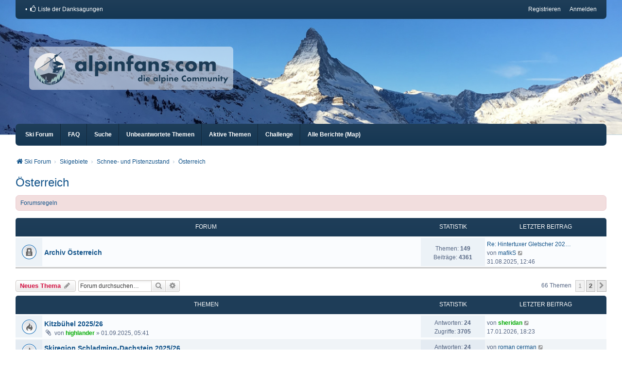

--- FILE ---
content_type: text/html; charset=UTF-8
request_url: https://alpinfans.com/viewforum.php?f=6&sid=9e40b5cf5795839fdf172313e16e6e9c
body_size: 13926
content:
<!DOCTYPE html>
<html dir="ltr" lang="de">
<head>
<meta charset="utf-8" />
<meta http-equiv="X-UA-Compatible" content="IE=edge" />
<meta name="viewport" content="width=device-width, initial-scale=1" />
<link rel="apple-touch-icon" sizes="180x180" href="/apple-touch-icon.png">
<link rel="icon" type="image/png" sizes="32x32" href="/favicon-32x32.png">
<link rel="icon" type="image/png" sizes="16x16" href="/favicon-16x16.png">
<meta name="apple-mobile-web-app-title" content="Alpinfans">
<link rel="manifest" href="/site.webmanifest">
<meta name="msapplication-TileColor" content="#da532c">
<meta name="theme-color" content="#ffffff">

<title>Österreich - alpinfans.com - Alpine Community</title>

	<link rel="alternate" type="application/atom+xml" title="Feed - alpinfans.com - Alpine Community" href="/app.php/feed?sid=0c3748e843ec21cda1b0308a2da5e0ea">			<link rel="alternate" type="application/atom+xml" title="Feed - Neue Themen" href="/app.php/feed/topics?sid=0c3748e843ec21cda1b0308a2da5e0ea">		<link rel="alternate" type="application/atom+xml" title="Feed - Forum - Österreich" href="/app.php/feed/forum/6?sid=0c3748e843ec21cda1b0308a2da5e0ea">		
	<link rel="canonical" href="https://alpinfans.com/viewforum.php?f=6">

<!--
	phpBB style name: we_clearblue
	Based on style:   prosilver (this is the default phpBB3 style)
	Original author:  Tom Beddard ( http://www.subBlue.com/ )
	Modified by:      Melvin García ( http://www.melvingarcia.com/ )
-->


<link href="./styles/prosilver/theme/stylesheet.css?assets_version=122" rel="stylesheet">
<link href="./assets/css/font-awesome.min.css?assets_version=122" rel="stylesheet">
<link href="./styles/we_clearblue/theme/stylesheet.css?assets_version=122" rel="stylesheet">
<link href="./styles/prosilver/theme/responsive.css?assets_version=122" rel="stylesheet">
<link href="./styles/we_clearblue/theme/responsive.css?assets_version=122" rel="stylesheet">




<!--[if lte IE 9]>
	<link href="./styles/prosilver/theme/tweaks.css?assets_version=122" rel="stylesheet">
<![endif]-->

<!-- Ensure the app can be added to the home screen on iOS -->
<meta name="apple-mobile-web-app-capable" content="yes">

<!-- Ensure the app can be added to the home screen on Chrome -->
<meta name="mobile-web-app-capable" content="yes">

<!-- Sets the status bar style when the app is launched from the home screen on iOS -->
<meta name="apple-mobile-web-app-status-bar-style" content="black-translucent">

<!-- The name of your app when saved to the iOS home screen -->
<meta name="apple-mobile-web-app-title" content="alpinfans.co">

<!-- The name of your app when saved to other browsers and platforms -->
<meta name="application-name" content="alpinfans.co">

<!-- Link to app's configuration manifest -->
<link rel="manifest" href="/app.php/manifest?sid=0c3748e843ec21cda1b0308a2da5e0ea" crossorigin="use-credentials">




<link href="./ext/naguissa/thanksforposts/styles/all/theme/thanks.css?assets_version=122" rel="stylesheet" media="screen">
<link href="./ext/phpbb/pages/styles/prosilver/theme/pages_common.css?assets_version=122" rel="stylesheet" media="screen">
<link href="./ext/rmcgirr83/elonw/styles/all/theme/elonw.css?assets_version=122" rel="stylesheet" media="screen">
<link href="./ext/vse/lightbox/styles/all/template/lightbox/css/lightbox.min.css?assets_version=122" rel="stylesheet" media="screen">



<!--[if lt IE 9]>
	<script type="text/javascript" src="./styles/we_clearblue/template/html5shiv.min.js"></script>
<![endif]-->

</head>
<body id="phpbb" class="nojs notouch section-viewforum ltr  logged-out">


<div id="wrap" class="wrap">
	<a id="top" class="top-anchor" accesskey="t"></a>

	<div class="inventea-wrapper">
		<nav class="inventea-user-bar">
			<div class="dropdown-container hidden inventea-mobile-dropdown-menu">
    <a href="#" class="dropdown-trigger inventea-toggle"><i class="fa fa-bars"></i></a>
		<div class="dropdown hidden">
			<div class="pointer"><div class="pointer-inner"></div></div>
				<ul class="dropdown-contents" role="menubar">
				
								
					<li>
						<a href="./index.php?sid=0c3748e843ec21cda1b0308a2da5e0ea" role="menuitem">
							<i class="icon fa fa-fw fa-home" aria-hidden="true"></i><span>Ski Forum</span>
						</a>
					</li>

				


						<li><a href="/challenge" title="Challenge" role="menuitem">Challenge</a></li>
		<li><a href="/challenge/reports_map.php" title="Alle Berichte (Map)" role="menuitem">Alle Berichte (Map)</a></li>

									<li>
						<a href="./search.php?sid=0c3748e843ec21cda1b0308a2da5e0ea" role="menuitem">
							<i class="icon fa-search fa-fw" aria-hidden="true"></i><span>Suche</span>
						</a>
					</li>
								
				 
									<li>
						<a href="./search.php?search_id=unanswered&amp;sid=0c3748e843ec21cda1b0308a2da5e0ea" role="menuitem">
							<i class="icon fa-file-o fa-fw icon-gray" aria-hidden="true"></i><span>Unbeantwortete Themen</span>
						</a>
					</li>
					<li>
						<a href="./search.php?search_id=active_topics&amp;sid=0c3748e843ec21cda1b0308a2da5e0ea" role="menuitem">
							<i class="icon fa-file-o fa-fw icon-blue" aria-hidden="true"></i><span>Aktive Themen</span>
						</a>
					</li>
				
				<li><a href="/app.php/thankslist?sid=0c3748e843ec21cda1b0308a2da5e0ea"  role="menuitem"><i class="icon fa-thumbs-o-up fa-fw" aria-hidden="true"></i><span>Liste der Danksagungen</span></a></li>
									<li data-skip-responsive="true">
						<a href="/app.php/help/faq?sid=0c3748e843ec21cda1b0308a2da5e0ea" rel="help" title="Häufig gestellte Fragen" role="menuitem">
							<i class="icon fa-question-circle fa-fw" aria-hidden="true"></i><span>FAQ</span>
						</a>
					</li>
					
								
							
        </ul>
    </div>
</div>

			
			<ul class="linklist bulletin inventea-user-menu" role="menubar">
				
									<li class="small-icon icon-logout rightside" data-skip-responsive="true"><a href="./ucp.php?mode=login&amp;redirect=viewforum.php%3Ff%3D6&amp;sid=0c3748e843ec21cda1b0308a2da5e0ea" title="Anmelden" accesskey="x" role="menuitem">Anmelden</a></li>
											<li class="small-icon icon-register rightside" data-skip-responsive="true"><a href="./ucp.php?mode=register&amp;sid=0c3748e843ec21cda1b0308a2da5e0ea" role="menuitem">Registrieren</a></li>
														
																							
				<li><a href="/app.php/thankslist?sid=0c3748e843ec21cda1b0308a2da5e0ea"  role="menuitem"><i class="icon fa-thumbs-o-up fa-fw" aria-hidden="true"></i><span>Liste der Danksagungen</span></a></li>
			</ul>
					</nav>
	</div>

	<header class="inventea-header">
		<div class="inventea-dashboard" role="banner">
				
			<div class="inventea-sitename">
				<div class="aflogo" style="padding:10px;background:rgba(255,255,255,0.5);border-radius:7px;"><a href="https://alpinfans.com/"><img src="/images/logo_alpinfans.png"></a></div>
			</div>
				</div>
	</header>

	<div class="inventea-wrapper">
		<div class="inventea-forum-bar">
			<nav role="navigation">
	<ul class="linklist bulletin inventea-forum-menu" role="menubar">
		
				<li data-skip-responsive="true"><a href="./index.php?sid=0c3748e843ec21cda1b0308a2da5e0ea" title="Ski Forum" role="menuitem">Ski Forum</a></li>
		<li><a href="/app.php/help/faq?sid=0c3748e843ec21cda1b0308a2da5e0ea" rel="help" title="Häufig gestellte Fragen" role="menuitem">FAQ</a></li>
		<li data-skip-responsive="true"><a href="./search.php?sid=0c3748e843ec21cda1b0308a2da5e0ea" role="menuitem">Suche</a></li>
										
					<li data-skip-responsive="true"><a href="./search.php?search_id=unanswered&amp;sid=0c3748e843ec21cda1b0308a2da5e0ea" role="menuitem">Unbeantwortete Themen</a></li>
			<li data-skip-responsive="true"><a href="./search.php?search_id=active_topics&amp;sid=0c3748e843ec21cda1b0308a2da5e0ea" role="menuitem">Aktive Themen</a></li>
				<li><a href="/challenge" title="Challenge" role="menuitem">Challenge</a></li>
		<li><a href="/challenge/reports_map.php" title="Alle Berichte (Map)" role="menuitem">Alle Berichte (Map)</a></li>
				
			</ul>
</nav>
		</div>

		<div class="inventea-content page-body" role="main">
			
			<ul id="nav-breadcrumbs" class="nav-breadcrumbs linklist navlinks" role="menubar">
												
				<li class="inventea-breadcrumbs" itemscope itemtype="https://schema.org/BreadcrumbList">

				
									<span class="crumb" itemtype="https://schema.org/ListItem" itemprop="itemListElement" itemscope><a itemprop="item" href="./index.php?sid=0c3748e843ec21cda1b0308a2da5e0ea" accesskey="h" data-navbar-reference="index"><i class="icon fa-home fa-fw"></i><span itemprop="name">Ski Forum</span></a><meta itemprop="position" content="1" /></span>

														
										<span class="crumb" itemtype="https://schema.org/ListItem" itemprop="itemListElement" itemscope data-forum-id="3"><a itemprop="item" href="./viewforum.php?f=3&amp;sid=0c3748e843ec21cda1b0308a2da5e0ea"><span itemprop="name">Skigebiete</span></a><meta itemprop="position" content="2" /></span>
																			
										<span class="crumb" itemtype="https://schema.org/ListItem" itemprop="itemListElement" itemscope data-forum-id="4"><a itemprop="item" href="./viewforum.php?f=4&amp;sid=0c3748e843ec21cda1b0308a2da5e0ea"><span itemprop="name">Schnee- und Pistenzustand</span></a><meta itemprop="position" content="3" /></span>
																			
										<span class="crumb" itemtype="https://schema.org/ListItem" itemprop="itemListElement" itemscope data-forum-id="6"><a itemprop="item" href="./viewforum.php?f=6&amp;sid=0c3748e843ec21cda1b0308a2da5e0ea"><span itemprop="name">Österreich</span></a><meta itemprop="position" content="4" /></span>
									
								</li>
			</ul>

			
			<h2 class="forum-title"><a href="./viewforum.php?f=6&amp;sid=0c3748e843ec21cda1b0308a2da5e0ea">Österreich</a></h2>

	<div class="rules rules-link">
		<div class="inner">

					<a href="https://alpinfans.com/viewtopic.php?t=5">Forumsregeln</a>
		
		</div>
	</div>

	
	
				<div class="forabg">
			<div class="inner">
			<ul class="topiclist">
				<li class="header">
										<dl class="row-item">
						<dt><div class="list-inner">Forum</div></dt>
						<dd class="topics">Statistik</dd>
						<dd class="lastpost"><span>Letzter Beitrag</span></dd>
					</dl>
									</li>
			</ul>
			<ul class="topiclist forums">
		
					<li class="row">
						<dl title="Forum gesperrt">
				<dt class="row-item forum_read_locked"></dt>
				<dd>
										<div class="list-inner">
													<!--
								<a class="feed-icon-forum" title="Feed - Archiv Österreich" href="/app.php/feed?sid=0c3748e843ec21cda1b0308a2da5e0ea?f=31">
									<i class="icon fa-rss-square fa-fw icon-orange" aria-hidden="true"></i><span class="sr-only">Feed - Archiv Österreich</span>
								</a>
							-->
						
												<a href="./viewforum.php?f=31&amp;sid=0c3748e843ec21cda1b0308a2da5e0ea" class="forumtitle">Archiv Österreich</a>
																		
												<div class="responsive-show" style="display: none;">
															Themen: <strong>149</strong>
													</div>
											</div>
				</dd>
									<dd class="topics">
						Themen: <strong>149</strong><br />
						Beiträge: <strong>4361</strong>
					</dd>
					<dd class="lastpost">
						<span>
																						<dfn>Letzter Beitrag</dfn>
																										<a href="./viewtopic.php?p=42905&amp;sid=0c3748e843ec21cda1b0308a2da5e0ea#p42905" title="Re: Hintertuxer Gletscher 2024/25" class="lastsubject">Re: Hintertuxer Gletscher 202…</a> <br />
																	von <a href="./memberlist.php?mode=viewprofile&amp;u=70&amp;sid=0c3748e843ec21cda1b0308a2da5e0ea" class="username">mafikS</a>																	<a href="./viewtopic.php?p=42905&amp;sid=0c3748e843ec21cda1b0308a2da5e0ea#p42905" title="Neuester Beitrag">
										<i class="icon fa-external-link-square fa-fw icon-lightgray icon-md" aria-hidden="true"></i><span class="sr-only">Neuester Beitrag</span>
									</a>
																<br /><time datetime="2025-08-31T10:46:46+00:00">31.08.2025, 12:46</time>
													</span>
					</dd>
							</dl>
					</li>
			
				</ul>

			</div>
		</div>
		

	<div class="action-bar bar-top">

			<a href="./posting.php?mode=post&amp;f=6&amp;sid=0c3748e843ec21cda1b0308a2da5e0ea" class="button" title="Neues Thema erstellen">
							<span>Neues Thema</span> <i class="icon fa-pencil fa-fw" aria-hidden="true"></i>
						</a>


	
			

				
			<div class="search-box" role="search">
			<form method="get" id="forum-search" action="./search.php?sid=0c3748e843ec21cda1b0308a2da5e0ea">
			<fieldset>
				<input class="inputbox search tiny" type="search" name="keywords" id="search_keywords" size="20" placeholder="Forum durchsuchen…" />
				<button class="button button-search" type="submit" title="Suche">
					<i class="icon fa-search fa-fw" aria-hidden="true"></i><span class="sr-only">Suche</span>
				</button>
				<a href="./search.php?fid%5B%5D=6&amp;sid=0c3748e843ec21cda1b0308a2da5e0ea" class="button button-search-end" title="Erweiterte Suche">
					<i class="icon fa-cog fa-fw" aria-hidden="true"></i><span class="sr-only">Erweiterte Suche</span>
				</a>
				<input type="hidden" name="fid[0]" value="6" />
<input type="hidden" name="sid" value="0c3748e843ec21cda1b0308a2da5e0ea" />

			</fieldset>
			</form>
		</div>
	
	<div class="pagination">
				66 Themen
					<ul>
		<li class="active"><span>1</span></li>
				<li><a class="button" href="./viewforum.php?f=6&amp;sid=0c3748e843ec21cda1b0308a2da5e0ea&amp;start=50" role="button">2</a></li>
				<li class="arrow next"><a class="button button-icon-only" href="./viewforum.php?f=6&amp;sid=0c3748e843ec21cda1b0308a2da5e0ea&amp;start=50" rel="next" role="button"><i class="icon fa-chevron-right fa-fw" aria-hidden="true"></i><span class="sr-only">Nächste</span></a></li>
	</ul>
			</div>

	</div>




	
			<div class="forumbg">
		<div class="inner">
		<ul class="topiclist">
			<li class="header">
				<dl class="row-item">
					<dt><div class="list-inner">Themen</div></dt>
					<dd class="posts">Statistik</dd>
					<dd class="lastpost"><span>Letzter Beitrag</span></dd>
				</dl>
			</li>
		</ul>
		<ul class="topiclist topics">
	
				<li class="row bg1">
						<dl title="Keine ungelesenen Beiträge">
				<dt class="row-item topic_read_hot"></dt>
				<dd>
										<div class="list-inner">
																		<a href="./viewtopic.php?t=2857&amp;sid=0c3748e843ec21cda1b0308a2da5e0ea" class="topictitle">Kitzbühel 2025/26</a>																								<br />

												
												<div class="responsive-show" style="display: none;">
							Letzter Beitrag von <a href="./memberlist.php?mode=viewprofile&amp;u=61&amp;sid=0c3748e843ec21cda1b0308a2da5e0ea" style="color: #00AA00;" class="username-coloured">sheridan</a> &laquo; <a href="./viewtopic.php?p=53378&amp;sid=0c3748e843ec21cda1b0308a2da5e0ea#p53378" title="Gehe zum letzten Beitrag"><time datetime="2026-01-17T17:23:10+00:00">17.01.2026, 18:23</time></a>
													</div>
														<span class="responsive-show left-box" style="display: none;">Antworten: <strong>24</strong></span>
													
						<div class="topic-poster responsive-hide left-box">
														<i class="icon fa-paperclip fa-fw" aria-hidden="true"></i>														von <a href="./memberlist.php?mode=viewprofile&amp;u=66&amp;sid=0c3748e843ec21cda1b0308a2da5e0ea" style="color: #00AA00;" class="username-coloured">highlander</a> &raquo; <time datetime="2025-09-01T03:41:07+00:00">01.09.2025, 05:41</time>
																				</div>

						
												</div>
				</dd>
				<dd class="posts">
					Antworten: <strong>24</strong><br />
					Zugriffe: <strong>3705</strong>
				</dd>
				<dd class="lastpost">
					<span><dfn>Letzter Beitrag </dfn>von <a href="./memberlist.php?mode=viewprofile&amp;u=61&amp;sid=0c3748e843ec21cda1b0308a2da5e0ea" style="color: #00AA00;" class="username-coloured">sheridan</a>													<a href="./viewtopic.php?p=53378&amp;sid=0c3748e843ec21cda1b0308a2da5e0ea#p53378" title="Gehe zum letzten Beitrag">
								<i class="icon fa-external-link-square fa-fw icon-lightgray icon-md" aria-hidden="true"></i><span class="sr-only"></span>
							</a>
												<br />17.01.2026, 18:23
					</span>
				</dd>
			</dl>
					</li>
		
	

	
	
				<li class="row bg2">
						<dl title="Keine ungelesenen Beiträge">
				<dt class="row-item topic_read_hot"></dt>
				<dd>
										<div class="list-inner">
																		<a href="./viewtopic.php?t=2883&amp;sid=0c3748e843ec21cda1b0308a2da5e0ea" class="topictitle">Skiregion Schladming-Dachstein 2025/26</a>																								<br />

												
												<div class="responsive-show" style="display: none;">
							Letzter Beitrag von <a href="./memberlist.php?mode=viewprofile&amp;u=1140&amp;sid=0c3748e843ec21cda1b0308a2da5e0ea" class="username">roman cerman</a> &laquo; <a href="./viewtopic.php?p=53373&amp;sid=0c3748e843ec21cda1b0308a2da5e0ea#p53373" title="Gehe zum letzten Beitrag"><time datetime="2026-01-17T16:42:07+00:00">17.01.2026, 17:42</time></a>
													</div>
														<span class="responsive-show left-box" style="display: none;">Antworten: <strong>24</strong></span>
													
						<div class="topic-poster responsive-hide left-box">
														<i class="icon fa-paperclip fa-fw" aria-hidden="true"></i>														von <a href="./memberlist.php?mode=viewprofile&amp;u=101&amp;sid=0c3748e843ec21cda1b0308a2da5e0ea" style="color: #00AA00;" class="username-coloured">Skitobi</a> &raquo; <time datetime="2025-09-01T22:33:36+00:00">02.09.2025, 00:33</time>
																				</div>

						
												</div>
				</dd>
				<dd class="posts">
					Antworten: <strong>24</strong><br />
					Zugriffe: <strong>2588</strong>
				</dd>
				<dd class="lastpost">
					<span><dfn>Letzter Beitrag </dfn>von <a href="./memberlist.php?mode=viewprofile&amp;u=1140&amp;sid=0c3748e843ec21cda1b0308a2da5e0ea" class="username">roman cerman</a>													<a href="./viewtopic.php?p=53373&amp;sid=0c3748e843ec21cda1b0308a2da5e0ea#p53373" title="Gehe zum letzten Beitrag">
								<i class="icon fa-external-link-square fa-fw icon-lightgray icon-md" aria-hidden="true"></i><span class="sr-only"></span>
							</a>
												<br />17.01.2026, 17:42
					</span>
				</dd>
			</dl>
					</li>
		
	

	
	
				<li class="row bg1">
						<dl title="Keine ungelesenen Beiträge">
				<dt class="row-item topic_read_hot"></dt>
				<dd>
										<div class="list-inner">
																		<a href="./viewtopic.php?t=2844&amp;sid=0c3748e843ec21cda1b0308a2da5e0ea" class="topictitle">Ischgl/Samnaun Silvretta Arena 2025/26</a>																								<br />

												
												<div class="responsive-show" style="display: none;">
							Letzter Beitrag von <a href="./memberlist.php?mode=viewprofile&amp;u=359&amp;sid=0c3748e843ec21cda1b0308a2da5e0ea" class="username">schneebär</a> &laquo; <a href="./viewtopic.php?p=53372&amp;sid=0c3748e843ec21cda1b0308a2da5e0ea#p53372" title="Gehe zum letzten Beitrag"><time datetime="2026-01-17T16:35:38+00:00">17.01.2026, 17:35</time></a>
													</div>
														<span class="responsive-show left-box" style="display: none;">Antworten: <strong>182</strong></span>
													
						<div class="topic-poster responsive-hide left-box">
														<i class="icon fa-paperclip fa-fw" aria-hidden="true"></i>														von <a href="./memberlist.php?mode=viewprofile&amp;u=58&amp;sid=0c3748e843ec21cda1b0308a2da5e0ea" style="color: #00AA00;" class="username-coloured">hitparade</a> &raquo; <time datetime="2025-08-31T19:56:36+00:00">31.08.2025, 21:56</time>
																				</div>

												<div class="pagination">
							<span><i class="icon fa-clone fa-fw" aria-hidden="true"></i></span>
							<ul>
															<li><a class="button" href="./viewtopic.php?t=2844&amp;sid=0c3748e843ec21cda1b0308a2da5e0ea">1</a></li>
																							<li class="ellipsis"><span>…</span></li>
																							<li><a class="button" href="./viewtopic.php?t=2844&amp;sid=0c3748e843ec21cda1b0308a2da5e0ea&amp;start=75">4</a></li>
																							<li><a class="button" href="./viewtopic.php?t=2844&amp;sid=0c3748e843ec21cda1b0308a2da5e0ea&amp;start=100">5</a></li>
																							<li><a class="button" href="./viewtopic.php?t=2844&amp;sid=0c3748e843ec21cda1b0308a2da5e0ea&amp;start=125">6</a></li>
																							<li><a class="button" href="./viewtopic.php?t=2844&amp;sid=0c3748e843ec21cda1b0308a2da5e0ea&amp;start=150">7</a></li>
																							<li><a class="button" href="./viewtopic.php?t=2844&amp;sid=0c3748e843ec21cda1b0308a2da5e0ea&amp;start=175">8</a></li>
																																													</ul>
						</div>
						
												</div>
				</dd>
				<dd class="posts">
					Antworten: <strong>182</strong><br />
					Zugriffe: <strong>21272</strong>
				</dd>
				<dd class="lastpost">
					<span><dfn>Letzter Beitrag </dfn>von <a href="./memberlist.php?mode=viewprofile&amp;u=359&amp;sid=0c3748e843ec21cda1b0308a2da5e0ea" class="username">schneebär</a>													<a href="./viewtopic.php?p=53372&amp;sid=0c3748e843ec21cda1b0308a2da5e0ea#p53372" title="Gehe zum letzten Beitrag">
								<i class="icon fa-external-link-square fa-fw icon-lightgray icon-md" aria-hidden="true"></i><span class="sr-only"></span>
							</a>
												<br />17.01.2026, 17:35
					</span>
				</dd>
			</dl>
					</li>
		
	

	
	
				<li class="row bg2">
						<dl title="Keine ungelesenen Beiträge">
				<dt class="row-item topic_read"></dt>
				<dd>
										<div class="list-inner">
																		<a href="./viewtopic.php?t=3349&amp;sid=0c3748e843ec21cda1b0308a2da5e0ea" class="topictitle">Alpbachtal / Wildschönau 2025/26</a>																								<br />

												
												<div class="responsive-show" style="display: none;">
							Letzter Beitrag von <a href="./memberlist.php?mode=viewprofile&amp;u=67&amp;sid=0c3748e843ec21cda1b0308a2da5e0ea" style="color: #00AA00;" class="username-coloured">christopher91</a> &laquo; <a href="./viewtopic.php?p=53362&amp;sid=0c3748e843ec21cda1b0308a2da5e0ea#p53362" title="Gehe zum letzten Beitrag"><time datetime="2026-01-17T14:12:36+00:00">17.01.2026, 15:12</time></a>
													</div>
														<span class="responsive-show left-box" style="display: none;">Antworten: <strong>1</strong></span>
													
						<div class="topic-poster responsive-hide left-box">
														<i class="icon fa-paperclip fa-fw" aria-hidden="true"></i>														von <a href="./memberlist.php?mode=viewprofile&amp;u=184&amp;sid=0c3748e843ec21cda1b0308a2da5e0ea" class="username">biofleisch</a> &raquo; <time datetime="2026-01-11T07:42:03+00:00">11.01.2026, 08:42</time>
																				</div>

						
												</div>
				</dd>
				<dd class="posts">
					Antworten: <strong>1</strong><br />
					Zugriffe: <strong>354</strong>
				</dd>
				<dd class="lastpost">
					<span><dfn>Letzter Beitrag </dfn>von <a href="./memberlist.php?mode=viewprofile&amp;u=67&amp;sid=0c3748e843ec21cda1b0308a2da5e0ea" style="color: #00AA00;" class="username-coloured">christopher91</a>													<a href="./viewtopic.php?p=53362&amp;sid=0c3748e843ec21cda1b0308a2da5e0ea#p53362" title="Gehe zum letzten Beitrag">
								<i class="icon fa-external-link-square fa-fw icon-lightgray icon-md" aria-hidden="true"></i><span class="sr-only"></span>
							</a>
												<br />17.01.2026, 15:12
					</span>
				</dd>
			</dl>
					</li>
		
	

	
	
				<li class="row bg1">
						<dl title="Keine ungelesenen Beiträge">
				<dt class="row-item topic_read_hot"></dt>
				<dd>
										<div class="list-inner">
																		<a href="./viewtopic.php?t=2884&amp;sid=0c3748e843ec21cda1b0308a2da5e0ea" class="topictitle">Serfaus-Fiss-Ladis 2025/26</a>																								<br />

												
												<div class="responsive-show" style="display: none;">
							Letzter Beitrag von <a href="./memberlist.php?mode=viewprofile&amp;u=95&amp;sid=0c3748e843ec21cda1b0308a2da5e0ea" class="username">Bolli</a> &laquo; <a href="./viewtopic.php?p=53359&amp;sid=0c3748e843ec21cda1b0308a2da5e0ea#p53359" title="Gehe zum letzten Beitrag"><time datetime="2026-01-17T12:50:49+00:00">17.01.2026, 13:50</time></a>
													</div>
														<span class="responsive-show left-box" style="display: none;">Antworten: <strong>26</strong></span>
													
						<div class="topic-poster responsive-hide left-box">
														<i class="icon fa-paperclip fa-fw" aria-hidden="true"></i>														von <a href="./memberlist.php?mode=viewprofile&amp;u=101&amp;sid=0c3748e843ec21cda1b0308a2da5e0ea" style="color: #00AA00;" class="username-coloured">Skitobi</a> &raquo; <time datetime="2025-09-01T22:37:07+00:00">02.09.2025, 00:37</time>
																				</div>

												<div class="pagination">
							<span><i class="icon fa-clone fa-fw" aria-hidden="true"></i></span>
							<ul>
															<li><a class="button" href="./viewtopic.php?t=2884&amp;sid=0c3748e843ec21cda1b0308a2da5e0ea">1</a></li>
																							<li><a class="button" href="./viewtopic.php?t=2884&amp;sid=0c3748e843ec21cda1b0308a2da5e0ea&amp;start=25">2</a></li>
																																													</ul>
						</div>
						
												</div>
				</dd>
				<dd class="posts">
					Antworten: <strong>26</strong><br />
					Zugriffe: <strong>4296</strong>
				</dd>
				<dd class="lastpost">
					<span><dfn>Letzter Beitrag </dfn>von <a href="./memberlist.php?mode=viewprofile&amp;u=95&amp;sid=0c3748e843ec21cda1b0308a2da5e0ea" class="username">Bolli</a>													<a href="./viewtopic.php?p=53359&amp;sid=0c3748e843ec21cda1b0308a2da5e0ea#p53359" title="Gehe zum letzten Beitrag">
								<i class="icon fa-external-link-square fa-fw icon-lightgray icon-md" aria-hidden="true"></i><span class="sr-only"></span>
							</a>
												<br />17.01.2026, 13:50
					</span>
				</dd>
			</dl>
					</li>
		
	

	
	
				<li class="row bg2">
						<dl title="Keine ungelesenen Beiträge">
				<dt class="row-item topic_read"></dt>
				<dd>
										<div class="list-inner">
																		<a href="./viewtopic.php?t=2893&amp;sid=0c3748e843ec21cda1b0308a2da5e0ea" class="topictitle">Tiroler Zugspitzarena 2025/26</a>																								<br />

												
												<div class="responsive-show" style="display: none;">
							Letzter Beitrag von <a href="./memberlist.php?mode=viewprofile&amp;u=184&amp;sid=0c3748e843ec21cda1b0308a2da5e0ea" class="username">biofleisch</a> &laquo; <a href="./viewtopic.php?p=53358&amp;sid=0c3748e843ec21cda1b0308a2da5e0ea#p53358" title="Gehe zum letzten Beitrag"><time datetime="2026-01-17T12:36:53+00:00">17.01.2026, 13:36</time></a>
													</div>
														<span class="responsive-show left-box" style="display: none;">Antworten: <strong>12</strong></span>
													
						<div class="topic-poster responsive-hide left-box">
														<i class="icon fa-paperclip fa-fw" aria-hidden="true"></i>														von <a href="./memberlist.php?mode=viewprofile&amp;u=68&amp;sid=0c3748e843ec21cda1b0308a2da5e0ea" style="color: #00AA00;" class="username-coloured">WackelPudding</a> &raquo; <time datetime="2025-09-02T05:49:41+00:00">02.09.2025, 07:49</time>
																				</div>

						
												</div>
				</dd>
				<dd class="posts">
					Antworten: <strong>12</strong><br />
					Zugriffe: <strong>1229</strong>
				</dd>
				<dd class="lastpost">
					<span><dfn>Letzter Beitrag </dfn>von <a href="./memberlist.php?mode=viewprofile&amp;u=184&amp;sid=0c3748e843ec21cda1b0308a2da5e0ea" class="username">biofleisch</a>													<a href="./viewtopic.php?p=53358&amp;sid=0c3748e843ec21cda1b0308a2da5e0ea#p53358" title="Gehe zum letzten Beitrag">
								<i class="icon fa-external-link-square fa-fw icon-lightgray icon-md" aria-hidden="true"></i><span class="sr-only"></span>
							</a>
												<br />17.01.2026, 13:36
					</span>
				</dd>
			</dl>
					</li>
		
	

	
	
				<li class="row bg1">
						<dl title="Keine ungelesenen Beiträge">
				<dt class="row-item topic_read_hot"></dt>
				<dd>
										<div class="list-inner">
																		<a href="./viewtopic.php?t=2840&amp;sid=0c3748e843ec21cda1b0308a2da5e0ea" class="topictitle">Hintertuxer Gletscher 2025/26</a>																								<br />

												
												<div class="responsive-show" style="display: none;">
							Letzter Beitrag von <a href="./memberlist.php?mode=viewprofile&amp;u=216&amp;sid=0c3748e843ec21cda1b0308a2da5e0ea" class="username">extremecarver</a> &laquo; <a href="./viewtopic.php?p=53336&amp;sid=0c3748e843ec21cda1b0308a2da5e0ea#p53336" title="Gehe zum letzten Beitrag"><time datetime="2026-01-17T09:12:24+00:00">17.01.2026, 10:12</time></a>
													</div>
														<span class="responsive-show left-box" style="display: none;">Antworten: <strong>284</strong></span>
													
						<div class="topic-poster responsive-hide left-box">
														<i class="icon fa-paperclip fa-fw" aria-hidden="true"></i>														von <a href="./memberlist.php?mode=viewprofile&amp;u=58&amp;sid=0c3748e843ec21cda1b0308a2da5e0ea" style="color: #00AA00;" class="username-coloured">hitparade</a> &raquo; <time datetime="2025-08-31T19:46:50+00:00">31.08.2025, 21:46</time>
																				</div>

												<div class="pagination">
							<span><i class="icon fa-clone fa-fw" aria-hidden="true"></i></span>
							<ul>
															<li><a class="button" href="./viewtopic.php?t=2840&amp;sid=0c3748e843ec21cda1b0308a2da5e0ea">1</a></li>
																							<li class="ellipsis"><span>…</span></li>
																							<li><a class="button" href="./viewtopic.php?t=2840&amp;sid=0c3748e843ec21cda1b0308a2da5e0ea&amp;start=175">8</a></li>
																							<li><a class="button" href="./viewtopic.php?t=2840&amp;sid=0c3748e843ec21cda1b0308a2da5e0ea&amp;start=200">9</a></li>
																							<li><a class="button" href="./viewtopic.php?t=2840&amp;sid=0c3748e843ec21cda1b0308a2da5e0ea&amp;start=225">10</a></li>
																							<li><a class="button" href="./viewtopic.php?t=2840&amp;sid=0c3748e843ec21cda1b0308a2da5e0ea&amp;start=250">11</a></li>
																							<li><a class="button" href="./viewtopic.php?t=2840&amp;sid=0c3748e843ec21cda1b0308a2da5e0ea&amp;start=275">12</a></li>
																																													</ul>
						</div>
						
												</div>
				</dd>
				<dd class="posts">
					Antworten: <strong>284</strong><br />
					Zugriffe: <strong>36429</strong>
				</dd>
				<dd class="lastpost">
					<span><dfn>Letzter Beitrag </dfn>von <a href="./memberlist.php?mode=viewprofile&amp;u=216&amp;sid=0c3748e843ec21cda1b0308a2da5e0ea" class="username">extremecarver</a>													<a href="./viewtopic.php?p=53336&amp;sid=0c3748e843ec21cda1b0308a2da5e0ea#p53336" title="Gehe zum letzten Beitrag">
								<i class="icon fa-external-link-square fa-fw icon-lightgray icon-md" aria-hidden="true"></i><span class="sr-only"></span>
							</a>
												<br />17.01.2026, 10:12
					</span>
				</dd>
			</dl>
					</li>
		
	

	
	
				<li class="row bg2">
						<dl title="Keine ungelesenen Beiträge">
				<dt class="row-item topic_read_hot"></dt>
				<dd>
										<div class="list-inner">
																		<a href="./viewtopic.php?t=2881&amp;sid=0c3748e843ec21cda1b0308a2da5e0ea" class="topictitle">Zillertal 3000 (Mayrhofen, Finkenberg, Rastkogel, Eggalm) 2025/26</a>																								<br />

												
												<div class="responsive-show" style="display: none;">
							Letzter Beitrag von <a href="./memberlist.php?mode=viewprofile&amp;u=60&amp;sid=0c3748e843ec21cda1b0308a2da5e0ea" style="color: #105289;" class="username-coloured">Stäntn</a> &laquo; <a href="./viewtopic.php?p=53335&amp;sid=0c3748e843ec21cda1b0308a2da5e0ea#p53335" title="Gehe zum letzten Beitrag"><time datetime="2026-01-17T09:10:24+00:00">17.01.2026, 10:10</time></a>
													</div>
														<span class="responsive-show left-box" style="display: none;">Antworten: <strong>32</strong></span>
													
						<div class="topic-poster responsive-hide left-box">
														<i class="icon fa-paperclip fa-fw" aria-hidden="true"></i>														von <a href="./memberlist.php?mode=viewprofile&amp;u=101&amp;sid=0c3748e843ec21cda1b0308a2da5e0ea" style="color: #00AA00;" class="username-coloured">Skitobi</a> &raquo; <time datetime="2025-09-01T22:19:39+00:00">02.09.2025, 00:19</time>
																				</div>

												<div class="pagination">
							<span><i class="icon fa-clone fa-fw" aria-hidden="true"></i></span>
							<ul>
															<li><a class="button" href="./viewtopic.php?t=2881&amp;sid=0c3748e843ec21cda1b0308a2da5e0ea">1</a></li>
																							<li><a class="button" href="./viewtopic.php?t=2881&amp;sid=0c3748e843ec21cda1b0308a2da5e0ea&amp;start=25">2</a></li>
																																													</ul>
						</div>
						
												</div>
				</dd>
				<dd class="posts">
					Antworten: <strong>32</strong><br />
					Zugriffe: <strong>3254</strong>
				</dd>
				<dd class="lastpost">
					<span><dfn>Letzter Beitrag </dfn>von <a href="./memberlist.php?mode=viewprofile&amp;u=60&amp;sid=0c3748e843ec21cda1b0308a2da5e0ea" style="color: #105289;" class="username-coloured">Stäntn</a>													<a href="./viewtopic.php?p=53335&amp;sid=0c3748e843ec21cda1b0308a2da5e0ea#p53335" title="Gehe zum letzten Beitrag">
								<i class="icon fa-external-link-square fa-fw icon-lightgray icon-md" aria-hidden="true"></i><span class="sr-only"></span>
							</a>
												<br />17.01.2026, 10:10
					</span>
				</dd>
			</dl>
					</li>
		
	

	
	
				<li class="row bg1">
						<dl title="Keine ungelesenen Beiträge">
				<dt class="row-item topic_read"></dt>
				<dd>
										<div class="list-inner">
																		<a href="./viewtopic.php?t=2910&amp;sid=0c3748e843ec21cda1b0308a2da5e0ea" class="topictitle">Axamer Lizum &amp; Mutterer Alm 2025/26</a>																								<br />

												
												<div class="responsive-show" style="display: none;">
							Letzter Beitrag von <a href="./memberlist.php?mode=viewprofile&amp;u=1245&amp;sid=0c3748e843ec21cda1b0308a2da5e0ea" class="username">globalplayer14</a> &laquo; <a href="./viewtopic.php?p=53288&amp;sid=0c3748e843ec21cda1b0308a2da5e0ea#p53288" title="Gehe zum letzten Beitrag"><time datetime="2026-01-16T17:45:25+00:00">16.01.2026, 18:45</time></a>
													</div>
														<span class="responsive-show left-box" style="display: none;">Antworten: <strong>20</strong></span>
													
						<div class="topic-poster responsive-hide left-box">
														<i class="icon fa-paperclip fa-fw" aria-hidden="true"></i>														von <a href="./memberlist.php?mode=viewprofile&amp;u=161&amp;sid=0c3748e843ec21cda1b0308a2da5e0ea" class="username">SkiPenguin</a> &raquo; <time datetime="2025-09-04T16:57:27+00:00">04.09.2025, 18:57</time>
																				</div>

						
												</div>
				</dd>
				<dd class="posts">
					Antworten: <strong>20</strong><br />
					Zugriffe: <strong>1441</strong>
				</dd>
				<dd class="lastpost">
					<span><dfn>Letzter Beitrag </dfn>von <a href="./memberlist.php?mode=viewprofile&amp;u=1245&amp;sid=0c3748e843ec21cda1b0308a2da5e0ea" class="username">globalplayer14</a>													<a href="./viewtopic.php?p=53288&amp;sid=0c3748e843ec21cda1b0308a2da5e0ea#p53288" title="Gehe zum letzten Beitrag">
								<i class="icon fa-external-link-square fa-fw icon-lightgray icon-md" aria-hidden="true"></i><span class="sr-only"></span>
							</a>
												<br />16.01.2026, 18:45
					</span>
				</dd>
			</dl>
					</li>
		
	

	
	
				<li class="row bg2">
						<dl title="Keine ungelesenen Beiträge">
				<dt class="row-item topic_read_hot"></dt>
				<dd>
										<div class="list-inner">
																		<a href="./viewtopic.php?t=2887&amp;sid=0c3748e843ec21cda1b0308a2da5e0ea" class="topictitle">Hochzillertal-Hochfügen 2025/26</a>																								<br />

												
												<div class="responsive-show" style="display: none;">
							Letzter Beitrag von <a href="./memberlist.php?mode=viewprofile&amp;u=216&amp;sid=0c3748e843ec21cda1b0308a2da5e0ea" class="username">extremecarver</a> &laquo; <a href="./viewtopic.php?p=53217&amp;sid=0c3748e843ec21cda1b0308a2da5e0ea#p53217" title="Gehe zum letzten Beitrag"><time datetime="2026-01-16T08:04:36+00:00">16.01.2026, 09:04</time></a>
													</div>
														<span class="responsive-show left-box" style="display: none;">Antworten: <strong>58</strong></span>
													
						<div class="topic-poster responsive-hide left-box">
														<i class="icon fa-paperclip fa-fw" aria-hidden="true"></i>														von <a href="./memberlist.php?mode=viewprofile&amp;u=101&amp;sid=0c3748e843ec21cda1b0308a2da5e0ea" style="color: #00AA00;" class="username-coloured">Skitobi</a> &raquo; <time datetime="2025-09-01T22:49:50+00:00">02.09.2025, 00:49</time>
																				</div>

												<div class="pagination">
							<span><i class="icon fa-clone fa-fw" aria-hidden="true"></i></span>
							<ul>
															<li><a class="button" href="./viewtopic.php?t=2887&amp;sid=0c3748e843ec21cda1b0308a2da5e0ea">1</a></li>
																							<li><a class="button" href="./viewtopic.php?t=2887&amp;sid=0c3748e843ec21cda1b0308a2da5e0ea&amp;start=25">2</a></li>
																							<li><a class="button" href="./viewtopic.php?t=2887&amp;sid=0c3748e843ec21cda1b0308a2da5e0ea&amp;start=50">3</a></li>
																																													</ul>
						</div>
						
												</div>
				</dd>
				<dd class="posts">
					Antworten: <strong>58</strong><br />
					Zugriffe: <strong>5880</strong>
				</dd>
				<dd class="lastpost">
					<span><dfn>Letzter Beitrag </dfn>von <a href="./memberlist.php?mode=viewprofile&amp;u=216&amp;sid=0c3748e843ec21cda1b0308a2da5e0ea" class="username">extremecarver</a>													<a href="./viewtopic.php?p=53217&amp;sid=0c3748e843ec21cda1b0308a2da5e0ea#p53217" title="Gehe zum letzten Beitrag">
								<i class="icon fa-external-link-square fa-fw icon-lightgray icon-md" aria-hidden="true"></i><span class="sr-only"></span>
							</a>
												<br />16.01.2026, 09:04
					</span>
				</dd>
			</dl>
					</li>
		
	

	
	
				<li class="row bg1">
						<dl title="Keine ungelesenen Beiträge">
				<dt class="row-item topic_read"></dt>
				<dd>
										<div class="list-inner">
																		<a href="./viewtopic.php?t=3345&amp;sid=0c3748e843ec21cda1b0308a2da5e0ea" class="topictitle">Achensee, Christlum, Rofan, etc 2025/26</a>																								<br />

												
												<div class="responsive-show" style="display: none;">
							Letzter Beitrag von <a href="./memberlist.php?mode=viewprofile&amp;u=67&amp;sid=0c3748e843ec21cda1b0308a2da5e0ea" style="color: #00AA00;" class="username-coloured">christopher91</a> &laquo; <a href="./viewtopic.php?p=53204&amp;sid=0c3748e843ec21cda1b0308a2da5e0ea#p53204" title="Gehe zum letzten Beitrag"><time datetime="2026-01-15T23:17:24+00:00">16.01.2026, 00:17</time></a>
													</div>
														<span class="responsive-show left-box" style="display: none;">Antworten: <strong>4</strong></span>
													
						<div class="topic-poster responsive-hide left-box">
														<i class="icon fa-paperclip fa-fw" aria-hidden="true"></i>														von <a href="./memberlist.php?mode=viewprofile&amp;u=184&amp;sid=0c3748e843ec21cda1b0308a2da5e0ea" class="username">biofleisch</a> &raquo; <time datetime="2026-01-10T08:33:35+00:00">10.01.2026, 09:33</time>
																				</div>

						
												</div>
				</dd>
				<dd class="posts">
					Antworten: <strong>4</strong><br />
					Zugriffe: <strong>447</strong>
				</dd>
				<dd class="lastpost">
					<span><dfn>Letzter Beitrag </dfn>von <a href="./memberlist.php?mode=viewprofile&amp;u=67&amp;sid=0c3748e843ec21cda1b0308a2da5e0ea" style="color: #00AA00;" class="username-coloured">christopher91</a>													<a href="./viewtopic.php?p=53204&amp;sid=0c3748e843ec21cda1b0308a2da5e0ea#p53204" title="Gehe zum letzten Beitrag">
								<i class="icon fa-external-link-square fa-fw icon-lightgray icon-md" aria-hidden="true"></i><span class="sr-only"></span>
							</a>
												<br />16.01.2026, 00:17
					</span>
				</dd>
			</dl>
					</li>
		
	

	
	
				<li class="row bg2">
						<dl title="Keine ungelesenen Beiträge">
				<dt class="row-item topic_read"></dt>
				<dd>
										<div class="list-inner">
																		<a href="./viewtopic.php?t=3134&amp;sid=0c3748e843ec21cda1b0308a2da5e0ea" class="topictitle">St. Johann in Tirol 2025/26</a>																								<br />

												
												<div class="responsive-show" style="display: none;">
							Letzter Beitrag von <a href="./memberlist.php?mode=viewprofile&amp;u=166&amp;sid=0c3748e843ec21cda1b0308a2da5e0ea" class="username">Basti</a> &laquo; <a href="./viewtopic.php?p=53184&amp;sid=0c3748e843ec21cda1b0308a2da5e0ea#p53184" title="Gehe zum letzten Beitrag"><time datetime="2026-01-15T19:14:26+00:00">15.01.2026, 20:14</time></a>
													</div>
														<span class="responsive-show left-box" style="display: none;">Antworten: <strong>4</strong></span>
													
						<div class="topic-poster responsive-hide left-box">
														<i class="icon fa-paperclip fa-fw" aria-hidden="true"></i>														von <a href="./memberlist.php?mode=viewprofile&amp;u=67&amp;sid=0c3748e843ec21cda1b0308a2da5e0ea" style="color: #00AA00;" class="username-coloured">christopher91</a> &raquo; <time datetime="2025-11-26T10:07:27+00:00">26.11.2025, 11:07</time>
																				</div>

						
												</div>
				</dd>
				<dd class="posts">
					Antworten: <strong>4</strong><br />
					Zugriffe: <strong>908</strong>
				</dd>
				<dd class="lastpost">
					<span><dfn>Letzter Beitrag </dfn>von <a href="./memberlist.php?mode=viewprofile&amp;u=166&amp;sid=0c3748e843ec21cda1b0308a2da5e0ea" class="username">Basti</a>													<a href="./viewtopic.php?p=53184&amp;sid=0c3748e843ec21cda1b0308a2da5e0ea#p53184" title="Gehe zum letzten Beitrag">
								<i class="icon fa-external-link-square fa-fw icon-lightgray icon-md" aria-hidden="true"></i><span class="sr-only"></span>
							</a>
												<br />15.01.2026, 20:14
					</span>
				</dd>
			</dl>
					</li>
		
	

	
	
				<li class="row bg1">
						<dl title="Keine ungelesenen Beiträge">
				<dt class="row-item topic_read"></dt>
				<dd>
										<div class="list-inner">
																		<a href="./viewtopic.php?t=2860&amp;sid=0c3748e843ec21cda1b0308a2da5e0ea" class="topictitle">Saalbach, Hinterglemm, Leogang, Fieberbrunn 2025/26</a>																								<br />

												
												<div class="responsive-show" style="display: none;">
							Letzter Beitrag von <a href="./memberlist.php?mode=viewprofile&amp;u=66&amp;sid=0c3748e843ec21cda1b0308a2da5e0ea" style="color: #00AA00;" class="username-coloured">highlander</a> &laquo; <a href="./viewtopic.php?p=53101&amp;sid=0c3748e843ec21cda1b0308a2da5e0ea#p53101" title="Gehe zum letzten Beitrag"><time datetime="2026-01-14T23:55:04+00:00">15.01.2026, 00:55</time></a>
													</div>
														<span class="responsive-show left-box" style="display: none;">Antworten: <strong>18</strong></span>
													
						<div class="topic-poster responsive-hide left-box">
														<i class="icon fa-paperclip fa-fw" aria-hidden="true"></i>														von <a href="./memberlist.php?mode=viewprofile&amp;u=66&amp;sid=0c3748e843ec21cda1b0308a2da5e0ea" style="color: #00AA00;" class="username-coloured">highlander</a> &raquo; <time datetime="2025-09-01T04:13:09+00:00">01.09.2025, 06:13</time>
																				</div>

						
												</div>
				</dd>
				<dd class="posts">
					Antworten: <strong>18</strong><br />
					Zugriffe: <strong>3156</strong>
				</dd>
				<dd class="lastpost">
					<span><dfn>Letzter Beitrag </dfn>von <a href="./memberlist.php?mode=viewprofile&amp;u=66&amp;sid=0c3748e843ec21cda1b0308a2da5e0ea" style="color: #00AA00;" class="username-coloured">highlander</a>													<a href="./viewtopic.php?p=53101&amp;sid=0c3748e843ec21cda1b0308a2da5e0ea#p53101" title="Gehe zum letzten Beitrag">
								<i class="icon fa-external-link-square fa-fw icon-lightgray icon-md" aria-hidden="true"></i><span class="sr-only"></span>
							</a>
												<br />15.01.2026, 00:55
					</span>
				</dd>
			</dl>
					</li>
		
	

	
	
				<li class="row bg2">
						<dl title="Keine ungelesenen Beiträge">
				<dt class="row-item topic_read"></dt>
				<dd>
										<div class="list-inner">
																		<a href="./viewtopic.php?t=2882&amp;sid=0c3748e843ec21cda1b0308a2da5e0ea" class="topictitle">Nordkette 2025/26</a>																								<br />

												
												<div class="responsive-show" style="display: none;">
							Letzter Beitrag von <a href="./memberlist.php?mode=viewprofile&amp;u=67&amp;sid=0c3748e843ec21cda1b0308a2da5e0ea" style="color: #00AA00;" class="username-coloured">christopher91</a> &laquo; <a href="./viewtopic.php?p=53093&amp;sid=0c3748e843ec21cda1b0308a2da5e0ea#p53093" title="Gehe zum letzten Beitrag"><time datetime="2026-01-14T21:19:38+00:00">14.01.2026, 22:19</time></a>
													</div>
														<span class="responsive-show left-box" style="display: none;">Antworten: <strong>7</strong></span>
													
						<div class="topic-poster responsive-hide left-box">
														<i class="icon fa-paperclip fa-fw" aria-hidden="true"></i>														von <a href="./memberlist.php?mode=viewprofile&amp;u=101&amp;sid=0c3748e843ec21cda1b0308a2da5e0ea" style="color: #00AA00;" class="username-coloured">Skitobi</a> &raquo; <time datetime="2025-09-01T22:24:30+00:00">02.09.2025, 00:24</time>
																				</div>

						
												</div>
				</dd>
				<dd class="posts">
					Antworten: <strong>7</strong><br />
					Zugriffe: <strong>777</strong>
				</dd>
				<dd class="lastpost">
					<span><dfn>Letzter Beitrag </dfn>von <a href="./memberlist.php?mode=viewprofile&amp;u=67&amp;sid=0c3748e843ec21cda1b0308a2da5e0ea" style="color: #00AA00;" class="username-coloured">christopher91</a>													<a href="./viewtopic.php?p=53093&amp;sid=0c3748e843ec21cda1b0308a2da5e0ea#p53093" title="Gehe zum letzten Beitrag">
								<i class="icon fa-external-link-square fa-fw icon-lightgray icon-md" aria-hidden="true"></i><span class="sr-only"></span>
							</a>
												<br />14.01.2026, 22:19
					</span>
				</dd>
			</dl>
					</li>
		
	

	
	
				<li class="row bg1">
						<dl title="Keine ungelesenen Beiträge">
				<dt class="row-item topic_read"></dt>
				<dd>
										<div class="list-inner">
																		<a href="./viewtopic.php?t=3173&amp;sid=0c3748e843ec21cda1b0308a2da5e0ea" class="topictitle">Bad Kleinkirchheim 2025/26</a>																								<br />

												
												<div class="responsive-show" style="display: none;">
							Letzter Beitrag von <a href="./memberlist.php?mode=viewprofile&amp;u=574&amp;sid=0c3748e843ec21cda1b0308a2da5e0ea" class="username">Winter210</a> &laquo; <a href="./viewtopic.php?p=53089&amp;sid=0c3748e843ec21cda1b0308a2da5e0ea#p53089" title="Gehe zum letzten Beitrag"><time datetime="2026-01-14T20:19:11+00:00">14.01.2026, 21:19</time></a>
													</div>
														<span class="responsive-show left-box" style="display: none;">Antworten: <strong>3</strong></span>
													
						<div class="topic-poster responsive-hide left-box">
														<i class="icon fa-paperclip fa-fw" aria-hidden="true"></i>														von <a href="./memberlist.php?mode=viewprofile&amp;u=132&amp;sid=0c3748e843ec21cda1b0308a2da5e0ea" class="username">Miki</a> &raquo; <time datetime="2025-12-04T07:34:51+00:00">04.12.2025, 08:34</time>
																				</div>

						
												</div>
				</dd>
				<dd class="posts">
					Antworten: <strong>3</strong><br />
					Zugriffe: <strong>553</strong>
				</dd>
				<dd class="lastpost">
					<span><dfn>Letzter Beitrag </dfn>von <a href="./memberlist.php?mode=viewprofile&amp;u=574&amp;sid=0c3748e843ec21cda1b0308a2da5e0ea" class="username">Winter210</a>													<a href="./viewtopic.php?p=53089&amp;sid=0c3748e843ec21cda1b0308a2da5e0ea#p53089" title="Gehe zum letzten Beitrag">
								<i class="icon fa-external-link-square fa-fw icon-lightgray icon-md" aria-hidden="true"></i><span class="sr-only"></span>
							</a>
												<br />14.01.2026, 21:19
					</span>
				</dd>
			</dl>
					</li>
		
	

	
	
				<li class="row bg2">
						<dl title="Keine ungelesenen Beiträge">
				<dt class="row-item topic_read_hot"></dt>
				<dd>
										<div class="list-inner">
																		<a href="./viewtopic.php?t=2885&amp;sid=0c3748e843ec21cda1b0308a2da5e0ea" class="topictitle">Zillertal Arena 2025/26</a>																								<br />

												
												<div class="responsive-show" style="display: none;">
							Letzter Beitrag von <a href="./memberlist.php?mode=viewprofile&amp;u=60&amp;sid=0c3748e843ec21cda1b0308a2da5e0ea" style="color: #105289;" class="username-coloured">Stäntn</a> &laquo; <a href="./viewtopic.php?p=53032&amp;sid=0c3748e843ec21cda1b0308a2da5e0ea#p53032" title="Gehe zum letzten Beitrag"><time datetime="2026-01-14T15:12:20+00:00">14.01.2026, 16:12</time></a>
													</div>
														<span class="responsive-show left-box" style="display: none;">Antworten: <strong>70</strong></span>
													
						<div class="topic-poster responsive-hide left-box">
														<i class="icon fa-paperclip fa-fw" aria-hidden="true"></i>														von <a href="./memberlist.php?mode=viewprofile&amp;u=101&amp;sid=0c3748e843ec21cda1b0308a2da5e0ea" style="color: #00AA00;" class="username-coloured">Skitobi</a> &raquo; <time datetime="2025-09-01T22:40:02+00:00">02.09.2025, 00:40</time>
																				</div>

												<div class="pagination">
							<span><i class="icon fa-clone fa-fw" aria-hidden="true"></i></span>
							<ul>
															<li><a class="button" href="./viewtopic.php?t=2885&amp;sid=0c3748e843ec21cda1b0308a2da5e0ea">1</a></li>
																							<li><a class="button" href="./viewtopic.php?t=2885&amp;sid=0c3748e843ec21cda1b0308a2da5e0ea&amp;start=25">2</a></li>
																							<li><a class="button" href="./viewtopic.php?t=2885&amp;sid=0c3748e843ec21cda1b0308a2da5e0ea&amp;start=50">3</a></li>
																																													</ul>
						</div>
						
												</div>
				</dd>
				<dd class="posts">
					Antworten: <strong>70</strong><br />
					Zugriffe: <strong>5657</strong>
				</dd>
				<dd class="lastpost">
					<span><dfn>Letzter Beitrag </dfn>von <a href="./memberlist.php?mode=viewprofile&amp;u=60&amp;sid=0c3748e843ec21cda1b0308a2da5e0ea" style="color: #105289;" class="username-coloured">Stäntn</a>													<a href="./viewtopic.php?p=53032&amp;sid=0c3748e843ec21cda1b0308a2da5e0ea#p53032" title="Gehe zum letzten Beitrag">
								<i class="icon fa-external-link-square fa-fw icon-lightgray icon-md" aria-hidden="true"></i><span class="sr-only"></span>
							</a>
												<br />14.01.2026, 16:12
					</span>
				</dd>
			</dl>
					</li>
		
	

	
	
				<li class="row bg1">
						<dl title="Keine ungelesenen Beiträge">
				<dt class="row-item topic_read"></dt>
				<dd>
										<div class="list-inner">
																		<a href="./viewtopic.php?t=2888&amp;sid=0c3748e843ec21cda1b0308a2da5e0ea" class="topictitle">Silvretta Montafon 2025/26</a>																								<br />

												
												<div class="responsive-show" style="display: none;">
							Letzter Beitrag von <a href="./memberlist.php?mode=viewprofile&amp;u=74&amp;sid=0c3748e843ec21cda1b0308a2da5e0ea" class="username">skifuzziWi</a> &laquo; <a href="./viewtopic.php?p=53026&amp;sid=0c3748e843ec21cda1b0308a2da5e0ea#p53026" title="Gehe zum letzten Beitrag"><time datetime="2026-01-14T14:15:53+00:00">14.01.2026, 15:15</time></a>
													</div>
														<span class="responsive-show left-box" style="display: none;">Antworten: <strong>15</strong></span>
													
						<div class="topic-poster responsive-hide left-box">
														<i class="icon fa-paperclip fa-fw" aria-hidden="true"></i>														von <a href="./memberlist.php?mode=viewprofile&amp;u=101&amp;sid=0c3748e843ec21cda1b0308a2da5e0ea" style="color: #00AA00;" class="username-coloured">Skitobi</a> &raquo; <time datetime="2025-09-01T22:54:55+00:00">02.09.2025, 00:54</time>
																				</div>

						
												</div>
				</dd>
				<dd class="posts">
					Antworten: <strong>15</strong><br />
					Zugriffe: <strong>1312</strong>
				</dd>
				<dd class="lastpost">
					<span><dfn>Letzter Beitrag </dfn>von <a href="./memberlist.php?mode=viewprofile&amp;u=74&amp;sid=0c3748e843ec21cda1b0308a2da5e0ea" class="username">skifuzziWi</a>													<a href="./viewtopic.php?p=53026&amp;sid=0c3748e843ec21cda1b0308a2da5e0ea#p53026" title="Gehe zum letzten Beitrag">
								<i class="icon fa-external-link-square fa-fw icon-lightgray icon-md" aria-hidden="true"></i><span class="sr-only"></span>
							</a>
												<br />14.01.2026, 15:15
					</span>
				</dd>
			</dl>
					</li>
		
	

	
	
				<li class="row bg2">
						<dl title="Keine ungelesenen Beiträge">
				<dt class="row-item topic_read"></dt>
				<dd>
										<div class="list-inner">
																		<a href="./viewtopic.php?t=2895&amp;sid=0c3748e843ec21cda1b0308a2da5e0ea" class="topictitle">Nauders 2025/26</a>																								<br />

												
												<div class="responsive-show" style="display: none;">
							Letzter Beitrag von <a href="./memberlist.php?mode=viewprofile&amp;u=1391&amp;sid=0c3748e843ec21cda1b0308a2da5e0ea" class="username">COsnow</a> &laquo; <a href="./viewtopic.php?p=52784&amp;sid=0c3748e843ec21cda1b0308a2da5e0ea#p52784" title="Gehe zum letzten Beitrag"><time datetime="2026-01-12T15:42:50+00:00">12.01.2026, 16:42</time></a>
													</div>
														<span class="responsive-show left-box" style="display: none;">Antworten: <strong>9</strong></span>
													
						<div class="topic-poster responsive-hide left-box">
														<i class="icon fa-paperclip fa-fw" aria-hidden="true"></i>														von <a href="./memberlist.php?mode=viewprofile&amp;u=68&amp;sid=0c3748e843ec21cda1b0308a2da5e0ea" style="color: #00AA00;" class="username-coloured">WackelPudding</a> &raquo; <time datetime="2025-09-02T05:57:03+00:00">02.09.2025, 07:57</time>
																				</div>

						
												</div>
				</dd>
				<dd class="posts">
					Antworten: <strong>9</strong><br />
					Zugriffe: <strong>1458</strong>
				</dd>
				<dd class="lastpost">
					<span><dfn>Letzter Beitrag </dfn>von <a href="./memberlist.php?mode=viewprofile&amp;u=1391&amp;sid=0c3748e843ec21cda1b0308a2da5e0ea" class="username">COsnow</a>													<a href="./viewtopic.php?p=52784&amp;sid=0c3748e843ec21cda1b0308a2da5e0ea#p52784" title="Gehe zum letzten Beitrag">
								<i class="icon fa-external-link-square fa-fw icon-lightgray icon-md" aria-hidden="true"></i><span class="sr-only"></span>
							</a>
												<br />12.01.2026, 16:42
					</span>
				</dd>
			</dl>
					</li>
		
	

	
	
				<li class="row bg1">
						<dl title="Keine ungelesenen Beiträge">
				<dt class="row-item topic_read_hot"></dt>
				<dd>
										<div class="list-inner">
																		<a href="./viewtopic.php?t=2862&amp;sid=0c3748e843ec21cda1b0308a2da5e0ea" class="topictitle">Ski Arlberg: St.Anton-Lech-Warth 2025/26</a>																								<br />

												
												<div class="responsive-show" style="display: none;">
							Letzter Beitrag von <a href="./memberlist.php?mode=viewprofile&amp;u=1392&amp;sid=0c3748e843ec21cda1b0308a2da5e0ea" class="username">whiteout</a> &laquo; <a href="./viewtopic.php?p=52774&amp;sid=0c3748e843ec21cda1b0308a2da5e0ea#p52774" title="Gehe zum letzten Beitrag"><time datetime="2026-01-12T14:39:16+00:00">12.01.2026, 15:39</time></a>
													</div>
														<span class="responsive-show left-box" style="display: none;">Antworten: <strong>37</strong></span>
													
						<div class="topic-poster responsive-hide left-box">
														<i class="icon fa-paperclip fa-fw" aria-hidden="true"></i>														von <a href="./memberlist.php?mode=viewprofile&amp;u=66&amp;sid=0c3748e843ec21cda1b0308a2da5e0ea" style="color: #00AA00;" class="username-coloured">highlander</a> &raquo; <time datetime="2025-09-01T04:34:18+00:00">01.09.2025, 06:34</time>
																				</div>

												<div class="pagination">
							<span><i class="icon fa-clone fa-fw" aria-hidden="true"></i></span>
							<ul>
															<li><a class="button" href="./viewtopic.php?t=2862&amp;sid=0c3748e843ec21cda1b0308a2da5e0ea">1</a></li>
																							<li><a class="button" href="./viewtopic.php?t=2862&amp;sid=0c3748e843ec21cda1b0308a2da5e0ea&amp;start=25">2</a></li>
																																													</ul>
						</div>
						
												</div>
				</dd>
				<dd class="posts">
					Antworten: <strong>37</strong><br />
					Zugriffe: <strong>5882</strong>
				</dd>
				<dd class="lastpost">
					<span><dfn>Letzter Beitrag </dfn>von <a href="./memberlist.php?mode=viewprofile&amp;u=1392&amp;sid=0c3748e843ec21cda1b0308a2da5e0ea" class="username">whiteout</a>													<a href="./viewtopic.php?p=52774&amp;sid=0c3748e843ec21cda1b0308a2da5e0ea#p52774" title="Gehe zum letzten Beitrag">
								<i class="icon fa-external-link-square fa-fw icon-lightgray icon-md" aria-hidden="true"></i><span class="sr-only"></span>
							</a>
												<br />12.01.2026, 15:39
					</span>
				</dd>
			</dl>
					</li>
		
	

	
	
				<li class="row bg2">
						<dl title="Keine ungelesenen Beiträge">
				<dt class="row-item topic_read"></dt>
				<dd>
										<div class="list-inner">
																		<a href="./viewtopic.php?t=3315&amp;sid=0c3748e843ec21cda1b0308a2da5e0ea" class="topictitle">Buchensteinwand 2025/26</a>																								<br />

												
												<div class="responsive-show" style="display: none;">
							Letzter Beitrag von <a href="./memberlist.php?mode=viewprofile&amp;u=947&amp;sid=0c3748e843ec21cda1b0308a2da5e0ea" class="username">esa77</a> &laquo; <a href="./viewtopic.php?p=52682&amp;sid=0c3748e843ec21cda1b0308a2da5e0ea#p52682" title="Gehe zum letzten Beitrag"><time datetime="2026-01-11T21:27:29+00:00">11.01.2026, 22:27</time></a>
													</div>
														<span class="responsive-show left-box" style="display: none;">Antworten: <strong>1</strong></span>
													
						<div class="topic-poster responsive-hide left-box">
														<i class="icon fa-paperclip fa-fw" aria-hidden="true"></i>														von <a href="./memberlist.php?mode=viewprofile&amp;u=242&amp;sid=0c3748e843ec21cda1b0308a2da5e0ea" class="username">LOL</a> &raquo; <time datetime="2026-01-04T16:14:38+00:00">04.01.2026, 17:14</time>
																				</div>

						
												</div>
				</dd>
				<dd class="posts">
					Antworten: <strong>1</strong><br />
					Zugriffe: <strong>268</strong>
				</dd>
				<dd class="lastpost">
					<span><dfn>Letzter Beitrag </dfn>von <a href="./memberlist.php?mode=viewprofile&amp;u=947&amp;sid=0c3748e843ec21cda1b0308a2da5e0ea" class="username">esa77</a>													<a href="./viewtopic.php?p=52682&amp;sid=0c3748e843ec21cda1b0308a2da5e0ea#p52682" title="Gehe zum letzten Beitrag">
								<i class="icon fa-external-link-square fa-fw icon-lightgray icon-md" aria-hidden="true"></i><span class="sr-only"></span>
							</a>
												<br />11.01.2026, 22:27
					</span>
				</dd>
			</dl>
					</li>
		
	

	
	
				<li class="row bg1">
						<dl title="Keine ungelesenen Beiträge">
				<dt class="row-item topic_read"></dt>
				<dd>
										<div class="list-inner">
																		<a href="./viewtopic.php?t=3330&amp;sid=0c3748e843ec21cda1b0308a2da5e0ea" class="topictitle">Venet 2025/26</a>																								<br />

												
												<div class="responsive-show" style="display: none;">
							Letzter Beitrag von <a href="./memberlist.php?mode=viewprofile&amp;u=117&amp;sid=0c3748e843ec21cda1b0308a2da5e0ea" class="username">hch</a> &laquo; <a href="./viewtopic.php?p=52556&amp;sid=0c3748e843ec21cda1b0308a2da5e0ea#p52556" title="Gehe zum letzten Beitrag"><time datetime="2026-01-11T06:01:34+00:00">11.01.2026, 07:01</time></a>
													</div>
														<span class="responsive-show left-box" style="display: none;">Antworten: <strong>3</strong></span>
													
						<div class="topic-poster responsive-hide left-box">
														<i class="icon fa-paperclip fa-fw" aria-hidden="true"></i>														von <a href="./memberlist.php?mode=viewprofile&amp;u=117&amp;sid=0c3748e843ec21cda1b0308a2da5e0ea" class="username">hch</a> &raquo; <time datetime="2026-01-06T19:33:37+00:00">06.01.2026, 20:33</time>
																				</div>

						
												</div>
				</dd>
				<dd class="posts">
					Antworten: <strong>3</strong><br />
					Zugriffe: <strong>384</strong>
				</dd>
				<dd class="lastpost">
					<span><dfn>Letzter Beitrag </dfn>von <a href="./memberlist.php?mode=viewprofile&amp;u=117&amp;sid=0c3748e843ec21cda1b0308a2da5e0ea" class="username">hch</a>													<a href="./viewtopic.php?p=52556&amp;sid=0c3748e843ec21cda1b0308a2da5e0ea#p52556" title="Gehe zum letzten Beitrag">
								<i class="icon fa-external-link-square fa-fw icon-lightgray icon-md" aria-hidden="true"></i><span class="sr-only"></span>
							</a>
												<br />11.01.2026, 07:01
					</span>
				</dd>
			</dl>
					</li>
		
	

	
	
				<li class="row bg2">
						<dl title="Keine ungelesenen Beiträge">
				<dt class="row-item topic_read_hot"></dt>
				<dd>
										<div class="list-inner">
																		<a href="./viewtopic.php?t=2861&amp;sid=0c3748e843ec21cda1b0308a2da5e0ea" class="topictitle">SkiWelt Wilder Kaiser-Brixental 2025/26</a>																								<br />

												
												<div class="responsive-show" style="display: none;">
							Letzter Beitrag von <a href="./memberlist.php?mode=viewprofile&amp;u=66&amp;sid=0c3748e843ec21cda1b0308a2da5e0ea" style="color: #00AA00;" class="username-coloured">highlander</a> &laquo; <a href="./viewtopic.php?p=52473&amp;sid=0c3748e843ec21cda1b0308a2da5e0ea#p52473" title="Gehe zum letzten Beitrag"><time datetime="2026-01-10T11:26:00+00:00">10.01.2026, 12:26</time></a>
													</div>
														<span class="responsive-show left-box" style="display: none;">Antworten: <strong>44</strong></span>
													
						<div class="topic-poster responsive-hide left-box">
														<i class="icon fa-paperclip fa-fw" aria-hidden="true"></i>														von <a href="./memberlist.php?mode=viewprofile&amp;u=66&amp;sid=0c3748e843ec21cda1b0308a2da5e0ea" style="color: #00AA00;" class="username-coloured">highlander</a> &raquo; <time datetime="2025-09-01T04:23:23+00:00">01.09.2025, 06:23</time>
																				</div>

												<div class="pagination">
							<span><i class="icon fa-clone fa-fw" aria-hidden="true"></i></span>
							<ul>
															<li><a class="button" href="./viewtopic.php?t=2861&amp;sid=0c3748e843ec21cda1b0308a2da5e0ea">1</a></li>
																							<li><a class="button" href="./viewtopic.php?t=2861&amp;sid=0c3748e843ec21cda1b0308a2da5e0ea&amp;start=25">2</a></li>
																																													</ul>
						</div>
						
												</div>
				</dd>
				<dd class="posts">
					Antworten: <strong>44</strong><br />
					Zugriffe: <strong>9982</strong>
				</dd>
				<dd class="lastpost">
					<span><dfn>Letzter Beitrag </dfn>von <a href="./memberlist.php?mode=viewprofile&amp;u=66&amp;sid=0c3748e843ec21cda1b0308a2da5e0ea" style="color: #00AA00;" class="username-coloured">highlander</a>													<a href="./viewtopic.php?p=52473&amp;sid=0c3748e843ec21cda1b0308a2da5e0ea#p52473" title="Gehe zum letzten Beitrag">
								<i class="icon fa-external-link-square fa-fw icon-lightgray icon-md" aria-hidden="true"></i><span class="sr-only"></span>
							</a>
												<br />10.01.2026, 12:26
					</span>
				</dd>
			</dl>
					</li>
		
	

	
	
				<li class="row bg1">
						<dl title="Keine ungelesenen Beiträge">
				<dt class="row-item topic_read"></dt>
				<dd>
										<div class="list-inner">
																		<a href="./viewtopic.php?t=2911&amp;sid=0c3748e843ec21cda1b0308a2da5e0ea" class="topictitle">Stubaital (Schlick, Serles, Elfer) 2025/26</a>																								<br />

												
												<div class="responsive-show" style="display: none;">
							Letzter Beitrag von <a href="./memberlist.php?mode=viewprofile&amp;u=117&amp;sid=0c3748e843ec21cda1b0308a2da5e0ea" class="username">hch</a> &laquo; <a href="./viewtopic.php?p=52412&amp;sid=0c3748e843ec21cda1b0308a2da5e0ea#p52412" title="Gehe zum letzten Beitrag"><time datetime="2026-01-09T19:42:48+00:00">09.01.2026, 20:42</time></a>
													</div>
														<span class="responsive-show left-box" style="display: none;">Antworten: <strong>18</strong></span>
													
						<div class="topic-poster responsive-hide left-box">
														<i class="icon fa-paperclip fa-fw" aria-hidden="true"></i>														von <a href="./memberlist.php?mode=viewprofile&amp;u=161&amp;sid=0c3748e843ec21cda1b0308a2da5e0ea" class="username">SkiPenguin</a> &raquo; <time datetime="2025-09-04T17:02:24+00:00">04.09.2025, 19:02</time>
																				</div>

						
												</div>
				</dd>
				<dd class="posts">
					Antworten: <strong>18</strong><br />
					Zugriffe: <strong>1671</strong>
				</dd>
				<dd class="lastpost">
					<span><dfn>Letzter Beitrag </dfn>von <a href="./memberlist.php?mode=viewprofile&amp;u=117&amp;sid=0c3748e843ec21cda1b0308a2da5e0ea" class="username">hch</a>													<a href="./viewtopic.php?p=52412&amp;sid=0c3748e843ec21cda1b0308a2da5e0ea#p52412" title="Gehe zum letzten Beitrag">
								<i class="icon fa-external-link-square fa-fw icon-lightgray icon-md" aria-hidden="true"></i><span class="sr-only"></span>
							</a>
												<br />09.01.2026, 20:42
					</span>
				</dd>
			</dl>
					</li>
		
	

	
	
				<li class="row bg2">
						<dl title="Keine ungelesenen Beiträge">
				<dt class="row-item topic_read"></dt>
				<dd>
										<div class="list-inner">
																		<a href="./viewtopic.php?t=3338&amp;sid=0c3748e843ec21cda1b0308a2da5e0ea" class="topictitle">Hochficht 2025/26</a>																								<br />

												
												<div class="responsive-show" style="display: none;">
							Letzter Beitrag von <a href="./memberlist.php?mode=viewprofile&amp;u=166&amp;sid=0c3748e843ec21cda1b0308a2da5e0ea" class="username">Basti</a> &laquo; <a href="./viewtopic.php?p=52267&amp;sid=0c3748e843ec21cda1b0308a2da5e0ea#p52267" title="Gehe zum letzten Beitrag"><time datetime="2026-01-08T08:43:12+00:00">08.01.2026, 09:43</time></a>
													</div>
													
						<div class="topic-poster responsive-hide left-box">
														<i class="icon fa-paperclip fa-fw" aria-hidden="true"></i>														von <a href="./memberlist.php?mode=viewprofile&amp;u=166&amp;sid=0c3748e843ec21cda1b0308a2da5e0ea" class="username">Basti</a> &raquo; <time datetime="2026-01-08T08:43:12+00:00">08.01.2026, 09:43</time>
																				</div>

						
												</div>
				</dd>
				<dd class="posts">
					Antworten: <strong>0</strong><br />
					Zugriffe: <strong>170</strong>
				</dd>
				<dd class="lastpost">
					<span><dfn>Letzter Beitrag </dfn>von <a href="./memberlist.php?mode=viewprofile&amp;u=166&amp;sid=0c3748e843ec21cda1b0308a2da5e0ea" class="username">Basti</a>													<a href="./viewtopic.php?p=52267&amp;sid=0c3748e843ec21cda1b0308a2da5e0ea#p52267" title="Gehe zum letzten Beitrag">
								<i class="icon fa-external-link-square fa-fw icon-lightgray icon-md" aria-hidden="true"></i><span class="sr-only"></span>
							</a>
												<br />08.01.2026, 09:43
					</span>
				</dd>
			</dl>
					</li>
		
	

	
	
				<li class="row bg1">
						<dl title="Keine ungelesenen Beiträge">
				<dt class="row-item topic_read"></dt>
				<dd>
										<div class="list-inner">
																		<a href="./viewtopic.php?t=3203&amp;sid=0c3748e843ec21cda1b0308a2da5e0ea" class="topictitle">Stuhleck und Semmering 2025/26</a>																								<br />

												
												<div class="responsive-show" style="display: none;">
							Letzter Beitrag von <a href="./memberlist.php?mode=viewprofile&amp;u=1392&amp;sid=0c3748e843ec21cda1b0308a2da5e0ea" class="username">whiteout</a> &laquo; <a href="./viewtopic.php?p=52232&amp;sid=0c3748e843ec21cda1b0308a2da5e0ea#p52232" title="Gehe zum letzten Beitrag"><time datetime="2026-01-07T19:08:06+00:00">07.01.2026, 20:08</time></a>
													</div>
														<span class="responsive-show left-box" style="display: none;">Antworten: <strong>2</strong></span>
													
						<div class="topic-poster responsive-hide left-box">
														<i class="icon fa-paperclip fa-fw" aria-hidden="true"></i>														von <a href="./memberlist.php?mode=viewprofile&amp;u=329&amp;sid=0c3748e843ec21cda1b0308a2da5e0ea" class="username">stavro</a> &raquo; <time datetime="2025-12-10T18:32:52+00:00">10.12.2025, 19:32</time>
																				</div>

						
												</div>
				</dd>
				<dd class="posts">
					Antworten: <strong>2</strong><br />
					Zugriffe: <strong>338</strong>
				</dd>
				<dd class="lastpost">
					<span><dfn>Letzter Beitrag </dfn>von <a href="./memberlist.php?mode=viewprofile&amp;u=1392&amp;sid=0c3748e843ec21cda1b0308a2da5e0ea" class="username">whiteout</a>													<a href="./viewtopic.php?p=52232&amp;sid=0c3748e843ec21cda1b0308a2da5e0ea#p52232" title="Gehe zum letzten Beitrag">
								<i class="icon fa-external-link-square fa-fw icon-lightgray icon-md" aria-hidden="true"></i><span class="sr-only"></span>
							</a>
												<br />07.01.2026, 20:08
					</span>
				</dd>
			</dl>
					</li>
		
	

	
	
				<li class="row bg2">
						<dl title="Keine ungelesenen Beiträge">
				<dt class="row-item topic_read"></dt>
				<dd>
										<div class="list-inner">
																		<a href="./viewtopic.php?t=2852&amp;sid=0c3748e843ec21cda1b0308a2da5e0ea" class="topictitle">Tannheimer Tal 2025/26</a>																								<br />

												
												<div class="responsive-show" style="display: none;">
							Letzter Beitrag von <a href="./memberlist.php?mode=viewprofile&amp;u=83&amp;sid=0c3748e843ec21cda1b0308a2da5e0ea" class="username">Skifahrer</a> &laquo; <a href="./viewtopic.php?p=52203&amp;sid=0c3748e843ec21cda1b0308a2da5e0ea#p52203" title="Gehe zum letzten Beitrag"><time datetime="2026-01-07T14:30:14+00:00">07.01.2026, 15:30</time></a>
													</div>
														<span class="responsive-show left-box" style="display: none;">Antworten: <strong>8</strong></span>
													
						<div class="topic-poster responsive-hide left-box">
														<i class="icon fa-paperclip fa-fw" aria-hidden="true"></i>														von <a href="./memberlist.php?mode=viewprofile&amp;u=83&amp;sid=0c3748e843ec21cda1b0308a2da5e0ea" class="username">Skifahrer</a> &raquo; <time datetime="2025-08-31T20:32:19+00:00">31.08.2025, 22:32</time>
																				</div>

						
												</div>
				</dd>
				<dd class="posts">
					Antworten: <strong>8</strong><br />
					Zugriffe: <strong>1217</strong>
				</dd>
				<dd class="lastpost">
					<span><dfn>Letzter Beitrag </dfn>von <a href="./memberlist.php?mode=viewprofile&amp;u=83&amp;sid=0c3748e843ec21cda1b0308a2da5e0ea" class="username">Skifahrer</a>													<a href="./viewtopic.php?p=52203&amp;sid=0c3748e843ec21cda1b0308a2da5e0ea#p52203" title="Gehe zum letzten Beitrag">
								<i class="icon fa-external-link-square fa-fw icon-lightgray icon-md" aria-hidden="true"></i><span class="sr-only"></span>
							</a>
												<br />07.01.2026, 15:30
					</span>
				</dd>
			</dl>
					</li>
		
	

	
	
				<li class="row bg1">
						<dl title="Keine ungelesenen Beiträge">
				<dt class="row-item topic_read"></dt>
				<dd>
										<div class="list-inner">
																		<a href="./viewtopic.php?t=3148&amp;sid=0c3748e843ec21cda1b0308a2da5e0ea" class="topictitle">Dreiländereck - Arnoldstein 2025/26</a>																								<br />

												
												<div class="responsive-show" style="display: none;">
							Letzter Beitrag von <a href="./memberlist.php?mode=viewprofile&amp;u=210&amp;sid=0c3748e843ec21cda1b0308a2da5e0ea" style="color: #00AA00;" class="username-coloured">skido</a> &laquo; <a href="./viewtopic.php?p=52155&amp;sid=0c3748e843ec21cda1b0308a2da5e0ea#p52155" title="Gehe zum letzten Beitrag"><time datetime="2026-01-06T21:24:52+00:00">06.01.2026, 22:24</time></a>
													</div>
														<span class="responsive-show left-box" style="display: none;">Antworten: <strong>10</strong></span>
													
						<div class="topic-poster responsive-hide left-box">
														<i class="icon fa-paperclip fa-fw" aria-hidden="true"></i>														von <a href="./memberlist.php?mode=viewprofile&amp;u=1246&amp;sid=0c3748e843ec21cda1b0308a2da5e0ea" class="username">Sascha</a> &raquo; <time datetime="2025-11-30T09:30:09+00:00">30.11.2025, 10:30</time>
																				</div>

						
												</div>
				</dd>
				<dd class="posts">
					Antworten: <strong>10</strong><br />
					Zugriffe: <strong>780</strong>
				</dd>
				<dd class="lastpost">
					<span><dfn>Letzter Beitrag </dfn>von <a href="./memberlist.php?mode=viewprofile&amp;u=210&amp;sid=0c3748e843ec21cda1b0308a2da5e0ea" style="color: #00AA00;" class="username-coloured">skido</a>													<a href="./viewtopic.php?p=52155&amp;sid=0c3748e843ec21cda1b0308a2da5e0ea#p52155" title="Gehe zum letzten Beitrag">
								<i class="icon fa-external-link-square fa-fw icon-lightgray icon-md" aria-hidden="true"></i><span class="sr-only"></span>
							</a>
												<br />06.01.2026, 22:24
					</span>
				</dd>
			</dl>
					</li>
		
	

	
	
				<li class="row bg2">
						<dl title="Keine ungelesenen Beiträge">
				<dt class="row-item topic_read"></dt>
				<dd>
										<div class="list-inner">
																		<a href="./viewtopic.php?t=2897&amp;sid=0c3748e843ec21cda1b0308a2da5e0ea" class="topictitle">Dachstein West 2025/26</a>																								<br />

												
												<div class="responsive-show" style="display: none;">
							Letzter Beitrag von <a href="./memberlist.php?mode=viewprofile&amp;u=166&amp;sid=0c3748e843ec21cda1b0308a2da5e0ea" class="username">Basti</a> &laquo; <a href="./viewtopic.php?p=52133&amp;sid=0c3748e843ec21cda1b0308a2da5e0ea#p52133" title="Gehe zum letzten Beitrag"><time datetime="2026-01-06T19:51:32+00:00">06.01.2026, 20:51</time></a>
													</div>
														<span class="responsive-show left-box" style="display: none;">Antworten: <strong>4</strong></span>
													
						<div class="topic-poster responsive-hide left-box">
																												von <a href="./memberlist.php?mode=viewprofile&amp;u=68&amp;sid=0c3748e843ec21cda1b0308a2da5e0ea" style="color: #00AA00;" class="username-coloured">WackelPudding</a> &raquo; <time datetime="2025-09-02T06:12:18+00:00">02.09.2025, 08:12</time>
																				</div>

						
												</div>
				</dd>
				<dd class="posts">
					Antworten: <strong>4</strong><br />
					Zugriffe: <strong>683</strong>
				</dd>
				<dd class="lastpost">
					<span><dfn>Letzter Beitrag </dfn>von <a href="./memberlist.php?mode=viewprofile&amp;u=166&amp;sid=0c3748e843ec21cda1b0308a2da5e0ea" class="username">Basti</a>													<a href="./viewtopic.php?p=52133&amp;sid=0c3748e843ec21cda1b0308a2da5e0ea#p52133" title="Gehe zum letzten Beitrag">
								<i class="icon fa-external-link-square fa-fw icon-lightgray icon-md" aria-hidden="true"></i><span class="sr-only"></span>
							</a>
												<br />06.01.2026, 20:51
					</span>
				</dd>
			</dl>
					</li>
		
	

	
	
				<li class="row bg1">
						<dl title="Keine ungelesenen Beiträge">
				<dt class="row-item topic_read"></dt>
				<dd>
										<div class="list-inner">
																		<a href="./viewtopic.php?t=2901&amp;sid=0c3748e843ec21cda1b0308a2da5e0ea" class="topictitle">Sillian - Hochpustertal 2025/26</a>																								<br />

												
												<div class="responsive-show" style="display: none;">
							Letzter Beitrag von <a href="./memberlist.php?mode=viewprofile&amp;u=60&amp;sid=0c3748e843ec21cda1b0308a2da5e0ea" style="color: #105289;" class="username-coloured">Stäntn</a> &laquo; <a href="./viewtopic.php?p=51982&amp;sid=0c3748e843ec21cda1b0308a2da5e0ea#p51982" title="Gehe zum letzten Beitrag"><time datetime="2026-01-05T16:31:42+00:00">05.01.2026, 17:31</time></a>
													</div>
														<span class="responsive-show left-box" style="display: none;">Antworten: <strong>7</strong></span>
													
						<div class="topic-poster responsive-hide left-box">
														<i class="icon fa-paperclip fa-fw" aria-hidden="true"></i>														von <a href="./memberlist.php?mode=viewprofile&amp;u=68&amp;sid=0c3748e843ec21cda1b0308a2da5e0ea" style="color: #00AA00;" class="username-coloured">WackelPudding</a> &raquo; <time datetime="2025-09-02T06:33:13+00:00">02.09.2025, 08:33</time>
																				</div>

						
												</div>
				</dd>
				<dd class="posts">
					Antworten: <strong>7</strong><br />
					Zugriffe: <strong>808</strong>
				</dd>
				<dd class="lastpost">
					<span><dfn>Letzter Beitrag </dfn>von <a href="./memberlist.php?mode=viewprofile&amp;u=60&amp;sid=0c3748e843ec21cda1b0308a2da5e0ea" style="color: #105289;" class="username-coloured">Stäntn</a>													<a href="./viewtopic.php?p=51982&amp;sid=0c3748e843ec21cda1b0308a2da5e0ea#p51982" title="Gehe zum letzten Beitrag">
								<i class="icon fa-external-link-square fa-fw icon-lightgray icon-md" aria-hidden="true"></i><span class="sr-only"></span>
							</a>
												<br />05.01.2026, 17:31
					</span>
				</dd>
			</dl>
					</li>
		
	

	
	
				<li class="row bg2">
						<dl title="Keine ungelesenen Beiträge">
				<dt class="row-item topic_read"></dt>
				<dd>
										<div class="list-inner">
																		<a href="./viewtopic.php?t=3321&amp;sid=0c3748e843ec21cda1b0308a2da5e0ea" class="topictitle">Golzentipp / Obertilliach 2025/26</a>																								<br />

												
												<div class="responsive-show" style="display: none;">
							Letzter Beitrag von <a href="./memberlist.php?mode=viewprofile&amp;u=184&amp;sid=0c3748e843ec21cda1b0308a2da5e0ea" class="username">biofleisch</a> &laquo; <a href="./viewtopic.php?p=51959&amp;sid=0c3748e843ec21cda1b0308a2da5e0ea#p51959" title="Gehe zum letzten Beitrag"><time datetime="2026-01-05T12:56:36+00:00">05.01.2026, 13:56</time></a>
													</div>
														<span class="responsive-show left-box" style="display: none;">Antworten: <strong>3</strong></span>
													
						<div class="topic-poster responsive-hide left-box">
														<i class="icon fa-paperclip fa-fw" aria-hidden="true"></i>														von <a href="./memberlist.php?mode=viewprofile&amp;u=184&amp;sid=0c3748e843ec21cda1b0308a2da5e0ea" class="username">biofleisch</a> &raquo; <time datetime="2026-01-05T12:03:14+00:00">05.01.2026, 13:03</time>
																				</div>

						
												</div>
				</dd>
				<dd class="posts">
					Antworten: <strong>3</strong><br />
					Zugriffe: <strong>147</strong>
				</dd>
				<dd class="lastpost">
					<span><dfn>Letzter Beitrag </dfn>von <a href="./memberlist.php?mode=viewprofile&amp;u=184&amp;sid=0c3748e843ec21cda1b0308a2da5e0ea" class="username">biofleisch</a>													<a href="./viewtopic.php?p=51959&amp;sid=0c3748e843ec21cda1b0308a2da5e0ea#p51959" title="Gehe zum letzten Beitrag">
								<i class="icon fa-external-link-square fa-fw icon-lightgray icon-md" aria-hidden="true"></i><span class="sr-only"></span>
							</a>
												<br />05.01.2026, 13:56
					</span>
				</dd>
			</dl>
					</li>
		
	

	
	
				<li class="row bg1">
						<dl title="Keine ungelesenen Beiträge">
				<dt class="row-item topic_read"></dt>
				<dd>
										<div class="list-inner">
																		<a href="./viewtopic.php?t=2899&amp;sid=0c3748e843ec21cda1b0308a2da5e0ea" class="topictitle">Großglockner-Resort Kals/Matrei 2025/26</a>																								<br />

												
												<div class="responsive-show" style="display: none;">
							Letzter Beitrag von <a href="./memberlist.php?mode=viewprofile&amp;u=60&amp;sid=0c3748e843ec21cda1b0308a2da5e0ea" style="color: #105289;" class="username-coloured">Stäntn</a> &laquo; <a href="./viewtopic.php?p=51861&amp;sid=0c3748e843ec21cda1b0308a2da5e0ea#p51861" title="Gehe zum letzten Beitrag"><time datetime="2026-01-04T17:02:27+00:00">04.01.2026, 18:02</time></a>
													</div>
														<span class="responsive-show left-box" style="display: none;">Antworten: <strong>3</strong></span>
													
						<div class="topic-poster responsive-hide left-box">
														<i class="icon fa-paperclip fa-fw" aria-hidden="true"></i>														von <a href="./memberlist.php?mode=viewprofile&amp;u=68&amp;sid=0c3748e843ec21cda1b0308a2da5e0ea" style="color: #00AA00;" class="username-coloured">WackelPudding</a> &raquo; <time datetime="2025-09-02T06:27:56+00:00">02.09.2025, 08:27</time>
																				</div>

						
												</div>
				</dd>
				<dd class="posts">
					Antworten: <strong>3</strong><br />
					Zugriffe: <strong>838</strong>
				</dd>
				<dd class="lastpost">
					<span><dfn>Letzter Beitrag </dfn>von <a href="./memberlist.php?mode=viewprofile&amp;u=60&amp;sid=0c3748e843ec21cda1b0308a2da5e0ea" style="color: #105289;" class="username-coloured">Stäntn</a>													<a href="./viewtopic.php?p=51861&amp;sid=0c3748e843ec21cda1b0308a2da5e0ea#p51861" title="Gehe zum letzten Beitrag">
								<i class="icon fa-external-link-square fa-fw icon-lightgray icon-md" aria-hidden="true"></i><span class="sr-only"></span>
							</a>
												<br />04.01.2026, 18:02
					</span>
				</dd>
			</dl>
					</li>
		
	

	
	
				<li class="row bg2">
						<dl title="Keine ungelesenen Beiträge">
				<dt class="row-item topic_read"></dt>
				<dd>
										<div class="list-inner">
																		<a href="./viewtopic.php?t=3284&amp;sid=0c3748e843ec21cda1b0308a2da5e0ea" class="topictitle">Wildkogel Arena 2025/26</a>																								<br />

												
												<div class="responsive-show" style="display: none;">
							Letzter Beitrag von <a href="./memberlist.php?mode=viewprofile&amp;u=60&amp;sid=0c3748e843ec21cda1b0308a2da5e0ea" style="color: #105289;" class="username-coloured">Stäntn</a> &laquo; <a href="./viewtopic.php?p=51760&amp;sid=0c3748e843ec21cda1b0308a2da5e0ea#p51760" title="Gehe zum letzten Beitrag"><time datetime="2026-01-03T17:15:21+00:00">03.01.2026, 18:15</time></a>
													</div>
														<span class="responsive-show left-box" style="display: none;">Antworten: <strong>7</strong></span>
													
						<div class="topic-poster responsive-hide left-box">
														<i class="icon fa-paperclip fa-fw" aria-hidden="true"></i>														von <a href="./memberlist.php?mode=viewprofile&amp;u=132&amp;sid=0c3748e843ec21cda1b0308a2da5e0ea" class="username">Miki</a> &raquo; <time datetime="2025-12-28T19:56:21+00:00">28.12.2025, 20:56</time>
																				</div>

						
												</div>
				</dd>
				<dd class="posts">
					Antworten: <strong>7</strong><br />
					Zugriffe: <strong>774</strong>
				</dd>
				<dd class="lastpost">
					<span><dfn>Letzter Beitrag </dfn>von <a href="./memberlist.php?mode=viewprofile&amp;u=60&amp;sid=0c3748e843ec21cda1b0308a2da5e0ea" style="color: #105289;" class="username-coloured">Stäntn</a>													<a href="./viewtopic.php?p=51760&amp;sid=0c3748e843ec21cda1b0308a2da5e0ea#p51760" title="Gehe zum letzten Beitrag">
								<i class="icon fa-external-link-square fa-fw icon-lightgray icon-md" aria-hidden="true"></i><span class="sr-only"></span>
							</a>
												<br />03.01.2026, 18:15
					</span>
				</dd>
			</dl>
					</li>
		
	

	
	
				<li class="row bg1">
						<dl title="Keine ungelesenen Beiträge">
				<dt class="row-item topic_read"></dt>
				<dd>
										<div class="list-inner">
																		<a href="./viewtopic.php?t=3293&amp;sid=0c3748e843ec21cda1b0308a2da5e0ea" class="topictitle">Kärntner Kleinskigebiete 2025/26</a>																								<br />

												
												<div class="responsive-show" style="display: none;">
							Letzter Beitrag von <a href="./memberlist.php?mode=viewprofile&amp;u=210&amp;sid=0c3748e843ec21cda1b0308a2da5e0ea" style="color: #00AA00;" class="username-coloured">skido</a> &laquo; <a href="./viewtopic.php?p=51732&amp;sid=0c3748e843ec21cda1b0308a2da5e0ea#p51732" title="Gehe zum letzten Beitrag"><time datetime="2026-01-03T12:55:55+00:00">03.01.2026, 13:55</time></a>
													</div>
														<span class="responsive-show left-box" style="display: none;">Antworten: <strong>1</strong></span>
													
						<div class="topic-poster responsive-hide left-box">
														<i class="icon fa-paperclip fa-fw" aria-hidden="true"></i>														von <a href="./memberlist.php?mode=viewprofile&amp;u=210&amp;sid=0c3748e843ec21cda1b0308a2da5e0ea" style="color: #00AA00;" class="username-coloured">skido</a> &raquo; <time datetime="2025-12-30T22:10:26+00:00">30.12.2025, 23:10</time>
																				</div>

						
												</div>
				</dd>
				<dd class="posts">
					Antworten: <strong>1</strong><br />
					Zugriffe: <strong>242</strong>
				</dd>
				<dd class="lastpost">
					<span><dfn>Letzter Beitrag </dfn>von <a href="./memberlist.php?mode=viewprofile&amp;u=210&amp;sid=0c3748e843ec21cda1b0308a2da5e0ea" style="color: #00AA00;" class="username-coloured">skido</a>													<a href="./viewtopic.php?p=51732&amp;sid=0c3748e843ec21cda1b0308a2da5e0ea#p51732" title="Gehe zum letzten Beitrag">
								<i class="icon fa-external-link-square fa-fw icon-lightgray icon-md" aria-hidden="true"></i><span class="sr-only"></span>
							</a>
												<br />03.01.2026, 13:55
					</span>
				</dd>
			</dl>
					</li>
		
	

	
	
				<li class="row bg2">
						<dl title="Keine ungelesenen Beiträge">
				<dt class="row-item topic_read_hot"></dt>
				<dd>
										<div class="list-inner">
																		<a href="./viewtopic.php?t=2843&amp;sid=0c3748e843ec21cda1b0308a2da5e0ea" class="topictitle">Kaunertaler Gletscher 2025/26</a>																								<br />

												
												<div class="responsive-show" style="display: none;">
							Letzter Beitrag von <a href="./memberlist.php?mode=viewprofile&amp;u=216&amp;sid=0c3748e843ec21cda1b0308a2da5e0ea" class="username">extremecarver</a> &laquo; <a href="./viewtopic.php?p=51703&amp;sid=0c3748e843ec21cda1b0308a2da5e0ea#p51703" title="Gehe zum letzten Beitrag"><time datetime="2026-01-03T09:23:25+00:00">03.01.2026, 10:23</time></a>
													</div>
														<span class="responsive-show left-box" style="display: none;">Antworten: <strong>63</strong></span>
													
						<div class="topic-poster responsive-hide left-box">
														<i class="icon fa-paperclip fa-fw" aria-hidden="true"></i>														von <a href="./memberlist.php?mode=viewprofile&amp;u=58&amp;sid=0c3748e843ec21cda1b0308a2da5e0ea" style="color: #00AA00;" class="username-coloured">hitparade</a> &raquo; <time datetime="2025-08-31T19:51:11+00:00">31.08.2025, 21:51</time>
																				</div>

												<div class="pagination">
							<span><i class="icon fa-clone fa-fw" aria-hidden="true"></i></span>
							<ul>
															<li><a class="button" href="./viewtopic.php?t=2843&amp;sid=0c3748e843ec21cda1b0308a2da5e0ea">1</a></li>
																							<li><a class="button" href="./viewtopic.php?t=2843&amp;sid=0c3748e843ec21cda1b0308a2da5e0ea&amp;start=25">2</a></li>
																							<li><a class="button" href="./viewtopic.php?t=2843&amp;sid=0c3748e843ec21cda1b0308a2da5e0ea&amp;start=50">3</a></li>
																																													</ul>
						</div>
						
												</div>
				</dd>
				<dd class="posts">
					Antworten: <strong>63</strong><br />
					Zugriffe: <strong>9123</strong>
				</dd>
				<dd class="lastpost">
					<span><dfn>Letzter Beitrag </dfn>von <a href="./memberlist.php?mode=viewprofile&amp;u=216&amp;sid=0c3748e843ec21cda1b0308a2da5e0ea" class="username">extremecarver</a>													<a href="./viewtopic.php?p=51703&amp;sid=0c3748e843ec21cda1b0308a2da5e0ea#p51703" title="Gehe zum letzten Beitrag">
								<i class="icon fa-external-link-square fa-fw icon-lightgray icon-md" aria-hidden="true"></i><span class="sr-only"></span>
							</a>
												<br />03.01.2026, 10:23
					</span>
				</dd>
			</dl>
					</li>
		
	

	
	
				<li class="row bg1">
						<dl title="Keine ungelesenen Beiträge">
				<dt class="row-item topic_read"></dt>
				<dd>
										<div class="list-inner">
																		<a href="./viewtopic.php?t=2912&amp;sid=0c3748e843ec21cda1b0308a2da5e0ea" class="topictitle">Paznauntal (See, Kappl, Galtür) 2025/26</a>																								<br />

												
												<div class="responsive-show" style="display: none;">
							Letzter Beitrag von <a href="./memberlist.php?mode=viewprofile&amp;u=236&amp;sid=0c3748e843ec21cda1b0308a2da5e0ea" class="username">smiletoyou</a> &laquo; <a href="./viewtopic.php?p=51644&amp;sid=0c3748e843ec21cda1b0308a2da5e0ea#p51644" title="Gehe zum letzten Beitrag"><time datetime="2026-01-02T16:02:06+00:00">02.01.2026, 17:02</time></a>
													</div>
														<span class="responsive-show left-box" style="display: none;">Antworten: <strong>19</strong></span>
													
						<div class="topic-poster responsive-hide left-box">
														<i class="icon fa-paperclip fa-fw" aria-hidden="true"></i>														von <a href="./memberlist.php?mode=viewprofile&amp;u=161&amp;sid=0c3748e843ec21cda1b0308a2da5e0ea" class="username">SkiPenguin</a> &raquo; <time datetime="2025-09-04T17:06:23+00:00">04.09.2025, 19:06</time>
																				</div>

						
												</div>
				</dd>
				<dd class="posts">
					Antworten: <strong>19</strong><br />
					Zugriffe: <strong>2256</strong>
				</dd>
				<dd class="lastpost">
					<span><dfn>Letzter Beitrag </dfn>von <a href="./memberlist.php?mode=viewprofile&amp;u=236&amp;sid=0c3748e843ec21cda1b0308a2da5e0ea" class="username">smiletoyou</a>													<a href="./viewtopic.php?p=51644&amp;sid=0c3748e843ec21cda1b0308a2da5e0ea#p51644" title="Gehe zum letzten Beitrag">
								<i class="icon fa-external-link-square fa-fw icon-lightgray icon-md" aria-hidden="true"></i><span class="sr-only"></span>
							</a>
												<br />02.01.2026, 17:02
					</span>
				</dd>
			</dl>
					</li>
		
	

	
	
				<li class="row bg2">
						<dl title="Keine ungelesenen Beiträge">
				<dt class="row-item topic_read"></dt>
				<dd>
										<div class="list-inner">
																		<a href="./viewtopic.php?t=3092&amp;sid=0c3748e843ec21cda1b0308a2da5e0ea" class="topictitle">Golm 2025/26</a>																								<br />

												
												<div class="responsive-show" style="display: none;">
							Letzter Beitrag von <a href="./memberlist.php?mode=viewprofile&amp;u=59&amp;sid=0c3748e843ec21cda1b0308a2da5e0ea" style="color: #00AA00;" class="username-coloured">ski-chrigel</a> &laquo; <a href="./viewtopic.php?p=51631&amp;sid=0c3748e843ec21cda1b0308a2da5e0ea#p51631" title="Gehe zum letzten Beitrag"><time datetime="2026-01-02T13:40:49+00:00">02.01.2026, 14:40</time></a>
													</div>
														<span class="responsive-show left-box" style="display: none;">Antworten: <strong>4</strong></span>
													
						<div class="topic-poster responsive-hide left-box">
														<i class="icon fa-paperclip fa-fw" aria-hidden="true"></i>														von <a href="./memberlist.php?mode=viewprofile&amp;u=62&amp;sid=0c3748e843ec21cda1b0308a2da5e0ea" style="color: #00AA00;" class="username-coloured">icedtea</a> &raquo; <time datetime="2025-11-19T10:28:57+00:00">19.11.2025, 11:28</time>
																				</div>

						
												</div>
				</dd>
				<dd class="posts">
					Antworten: <strong>4</strong><br />
					Zugriffe: <strong>583</strong>
				</dd>
				<dd class="lastpost">
					<span><dfn>Letzter Beitrag </dfn>von <a href="./memberlist.php?mode=viewprofile&amp;u=59&amp;sid=0c3748e843ec21cda1b0308a2da5e0ea" style="color: #00AA00;" class="username-coloured">ski-chrigel</a>													<a href="./viewtopic.php?p=51631&amp;sid=0c3748e843ec21cda1b0308a2da5e0ea#p51631" title="Gehe zum letzten Beitrag">
								<i class="icon fa-external-link-square fa-fw icon-lightgray icon-md" aria-hidden="true"></i><span class="sr-only"></span>
							</a>
												<br />02.01.2026, 14:40
					</span>
				</dd>
			</dl>
					</li>
		
	

	
	
				<li class="row bg1">
						<dl title="Keine ungelesenen Beiträge">
				<dt class="row-item topic_read_hot"></dt>
				<dd>
										<div class="list-inner">
																		<a href="./viewtopic.php?t=2846&amp;sid=0c3748e843ec21cda1b0308a2da5e0ea" class="topictitle">Stubaier Gletscher 2025/26</a>																								<br />

												
												<div class="responsive-show" style="display: none;">
							Letzter Beitrag von <a href="./memberlist.php?mode=viewprofile&amp;u=1245&amp;sid=0c3748e843ec21cda1b0308a2da5e0ea" class="username">globalplayer14</a> &laquo; <a href="./viewtopic.php?p=51629&amp;sid=0c3748e843ec21cda1b0308a2da5e0ea#p51629" title="Gehe zum letzten Beitrag"><time datetime="2026-01-02T13:33:54+00:00">02.01.2026, 14:33</time></a>
													</div>
														<span class="responsive-show left-box" style="display: none;">Antworten: <strong>205</strong></span>
													
						<div class="topic-poster responsive-hide left-box">
														<i class="icon fa-paperclip fa-fw" aria-hidden="true"></i>														von <a href="./memberlist.php?mode=viewprofile&amp;u=58&amp;sid=0c3748e843ec21cda1b0308a2da5e0ea" style="color: #00AA00;" class="username-coloured">hitparade</a> &raquo; <time datetime="2025-08-31T19:58:58+00:00">31.08.2025, 21:58</time>
																				</div>

												<div class="pagination">
							<span><i class="icon fa-clone fa-fw" aria-hidden="true"></i></span>
							<ul>
															<li><a class="button" href="./viewtopic.php?t=2846&amp;sid=0c3748e843ec21cda1b0308a2da5e0ea">1</a></li>
																							<li class="ellipsis"><span>…</span></li>
																							<li><a class="button" href="./viewtopic.php?t=2846&amp;sid=0c3748e843ec21cda1b0308a2da5e0ea&amp;start=100">5</a></li>
																							<li><a class="button" href="./viewtopic.php?t=2846&amp;sid=0c3748e843ec21cda1b0308a2da5e0ea&amp;start=125">6</a></li>
																							<li><a class="button" href="./viewtopic.php?t=2846&amp;sid=0c3748e843ec21cda1b0308a2da5e0ea&amp;start=150">7</a></li>
																							<li><a class="button" href="./viewtopic.php?t=2846&amp;sid=0c3748e843ec21cda1b0308a2da5e0ea&amp;start=175">8</a></li>
																							<li><a class="button" href="./viewtopic.php?t=2846&amp;sid=0c3748e843ec21cda1b0308a2da5e0ea&amp;start=200">9</a></li>
																																													</ul>
						</div>
						
												</div>
				</dd>
				<dd class="posts">
					Antworten: <strong>205</strong><br />
					Zugriffe: <strong>25662</strong>
				</dd>
				<dd class="lastpost">
					<span><dfn>Letzter Beitrag </dfn>von <a href="./memberlist.php?mode=viewprofile&amp;u=1245&amp;sid=0c3748e843ec21cda1b0308a2da5e0ea" class="username">globalplayer14</a>													<a href="./viewtopic.php?p=51629&amp;sid=0c3748e843ec21cda1b0308a2da5e0ea#p51629" title="Gehe zum letzten Beitrag">
								<i class="icon fa-external-link-square fa-fw icon-lightgray icon-md" aria-hidden="true"></i><span class="sr-only"></span>
							</a>
												<br />02.01.2026, 14:33
					</span>
				</dd>
			</dl>
					</li>
		
	

	
	
				<li class="row bg2">
						<dl title="Keine ungelesenen Beiträge">
				<dt class="row-item topic_read"></dt>
				<dd>
										<div class="list-inner">
																		<a href="./viewtopic.php?t=3129&amp;sid=0c3748e843ec21cda1b0308a2da5e0ea" class="topictitle">Gerlitzen 2025/26</a>																								<br />

												
												<div class="responsive-show" style="display: none;">
							Letzter Beitrag von <a href="./memberlist.php?mode=viewprofile&amp;u=210&amp;sid=0c3748e843ec21cda1b0308a2da5e0ea" style="color: #00AA00;" class="username-coloured">skido</a> &laquo; <a href="./viewtopic.php?p=51570&amp;sid=0c3748e843ec21cda1b0308a2da5e0ea#p51570" title="Gehe zum letzten Beitrag"><time datetime="2026-01-01T20:55:09+00:00">01.01.2026, 21:55</time></a>
													</div>
														<span class="responsive-show left-box" style="display: none;">Antworten: <strong>5</strong></span>
													
						<div class="topic-poster responsive-hide left-box">
														<i class="icon fa-paperclip fa-fw" aria-hidden="true"></i>														von <a href="./memberlist.php?mode=viewprofile&amp;u=132&amp;sid=0c3748e843ec21cda1b0308a2da5e0ea" class="username">Miki</a> &raquo; <time datetime="2025-11-25T19:29:23+00:00">25.11.2025, 20:29</time>
																				</div>

						
												</div>
				</dd>
				<dd class="posts">
					Antworten: <strong>5</strong><br />
					Zugriffe: <strong>741</strong>
				</dd>
				<dd class="lastpost">
					<span><dfn>Letzter Beitrag </dfn>von <a href="./memberlist.php?mode=viewprofile&amp;u=210&amp;sid=0c3748e843ec21cda1b0308a2da5e0ea" style="color: #00AA00;" class="username-coloured">skido</a>													<a href="./viewtopic.php?p=51570&amp;sid=0c3748e843ec21cda1b0308a2da5e0ea#p51570" title="Gehe zum letzten Beitrag">
								<i class="icon fa-external-link-square fa-fw icon-lightgray icon-md" aria-hidden="true"></i><span class="sr-only"></span>
							</a>
												<br />01.01.2026, 21:55
					</span>
				</dd>
			</dl>
					</li>
		
	

	
	
				<li class="row bg1">
						<dl title="Keine ungelesenen Beiträge">
				<dt class="row-item topic_read"></dt>
				<dd>
										<div class="list-inner">
																		<a href="./viewtopic.php?t=2886&amp;sid=0c3748e843ec21cda1b0308a2da5e0ea" class="topictitle">Salzburger Sportwelt 2025/26</a>																								<br />

												
												<div class="responsive-show" style="display: none;">
							Letzter Beitrag von <a href="./memberlist.php?mode=viewprofile&amp;u=574&amp;sid=0c3748e843ec21cda1b0308a2da5e0ea" class="username">Winter210</a> &laquo; <a href="./viewtopic.php?p=51560&amp;sid=0c3748e843ec21cda1b0308a2da5e0ea#p51560" title="Gehe zum letzten Beitrag"><time datetime="2026-01-01T20:27:14+00:00">01.01.2026, 21:27</time></a>
													</div>
														<span class="responsive-show left-box" style="display: none;">Antworten: <strong>9</strong></span>
													
						<div class="topic-poster responsive-hide left-box">
																												von <a href="./memberlist.php?mode=viewprofile&amp;u=101&amp;sid=0c3748e843ec21cda1b0308a2da5e0ea" style="color: #00AA00;" class="username-coloured">Skitobi</a> &raquo; <time datetime="2025-09-01T22:44:44+00:00">02.09.2025, 00:44</time>
																				</div>

						
												</div>
				</dd>
				<dd class="posts">
					Antworten: <strong>9</strong><br />
					Zugriffe: <strong>920</strong>
				</dd>
				<dd class="lastpost">
					<span><dfn>Letzter Beitrag </dfn>von <a href="./memberlist.php?mode=viewprofile&amp;u=574&amp;sid=0c3748e843ec21cda1b0308a2da5e0ea" class="username">Winter210</a>													<a href="./viewtopic.php?p=51560&amp;sid=0c3748e843ec21cda1b0308a2da5e0ea#p51560" title="Gehe zum letzten Beitrag">
								<i class="icon fa-external-link-square fa-fw icon-lightgray icon-md" aria-hidden="true"></i><span class="sr-only"></span>
							</a>
												<br />01.01.2026, 21:27
					</span>
				</dd>
			</dl>
					</li>
		
	

	
	
				<li class="row bg2">
						<dl title="Keine ungelesenen Beiträge">
				<dt class="row-item topic_read"></dt>
				<dd>
										<div class="list-inner">
																		<a href="./viewtopic.php?t=2902&amp;sid=0c3748e843ec21cda1b0308a2da5e0ea" class="topictitle">Lienz Zettersfeld 2025/26</a>																								<br />

												
												<div class="responsive-show" style="display: none;">
							Letzter Beitrag von <a href="./memberlist.php?mode=viewprofile&amp;u=115&amp;sid=0c3748e843ec21cda1b0308a2da5e0ea" class="username">Wahlzermatter</a> &laquo; <a href="./viewtopic.php?p=51536&amp;sid=0c3748e843ec21cda1b0308a2da5e0ea#p51536" title="Gehe zum letzten Beitrag"><time datetime="2026-01-01T18:20:38+00:00">01.01.2026, 19:20</time></a>
													</div>
														<span class="responsive-show left-box" style="display: none;">Antworten: <strong>1</strong></span>
													
						<div class="topic-poster responsive-hide left-box">
														<i class="icon fa-paperclip fa-fw" aria-hidden="true"></i>														von <a href="./memberlist.php?mode=viewprofile&amp;u=68&amp;sid=0c3748e843ec21cda1b0308a2da5e0ea" style="color: #00AA00;" class="username-coloured">WackelPudding</a> &raquo; <time datetime="2025-09-02T06:36:59+00:00">02.09.2025, 08:36</time>
																				</div>

						
												</div>
				</dd>
				<dd class="posts">
					Antworten: <strong>1</strong><br />
					Zugriffe: <strong>325</strong>
				</dd>
				<dd class="lastpost">
					<span><dfn>Letzter Beitrag </dfn>von <a href="./memberlist.php?mode=viewprofile&amp;u=115&amp;sid=0c3748e843ec21cda1b0308a2da5e0ea" class="username">Wahlzermatter</a>													<a href="./viewtopic.php?p=51536&amp;sid=0c3748e843ec21cda1b0308a2da5e0ea#p51536" title="Gehe zum letzten Beitrag">
								<i class="icon fa-external-link-square fa-fw icon-lightgray icon-md" aria-hidden="true"></i><span class="sr-only"></span>
							</a>
												<br />01.01.2026, 19:20
					</span>
				</dd>
			</dl>
					</li>
		
	

	
	
				<li class="row bg1">
						<dl title="Keine ungelesenen Beiträge">
				<dt class="row-item topic_read"></dt>
				<dd>
										<div class="list-inner">
																		<a href="./viewtopic.php?t=3187&amp;sid=0c3748e843ec21cda1b0308a2da5e0ea" class="topictitle">Nassfeld 2025/26</a>																								<br />

												
												<div class="responsive-show" style="display: none;">
							Letzter Beitrag von <a href="./memberlist.php?mode=viewprofile&amp;u=210&amp;sid=0c3748e843ec21cda1b0308a2da5e0ea" style="color: #00AA00;" class="username-coloured">skido</a> &laquo; <a href="./viewtopic.php?p=51459&amp;sid=0c3748e843ec21cda1b0308a2da5e0ea#p51459" title="Gehe zum letzten Beitrag"><time datetime="2025-12-31T20:14:25+00:00">31.12.2025, 21:14</time></a>
													</div>
														<span class="responsive-show left-box" style="display: none;">Antworten: <strong>3</strong></span>
													
						<div class="topic-poster responsive-hide left-box">
														<i class="icon fa-paperclip fa-fw" aria-hidden="true"></i>														von <a href="./memberlist.php?mode=viewprofile&amp;u=210&amp;sid=0c3748e843ec21cda1b0308a2da5e0ea" style="color: #00AA00;" class="username-coloured">skido</a> &raquo; <time datetime="2025-12-07T08:08:57+00:00">07.12.2025, 09:08</time>
																				</div>

						
												</div>
				</dd>
				<dd class="posts">
					Antworten: <strong>3</strong><br />
					Zugriffe: <strong>492</strong>
				</dd>
				<dd class="lastpost">
					<span><dfn>Letzter Beitrag </dfn>von <a href="./memberlist.php?mode=viewprofile&amp;u=210&amp;sid=0c3748e843ec21cda1b0308a2da5e0ea" style="color: #00AA00;" class="username-coloured">skido</a>													<a href="./viewtopic.php?p=51459&amp;sid=0c3748e843ec21cda1b0308a2da5e0ea#p51459" title="Gehe zum letzten Beitrag">
								<i class="icon fa-external-link-square fa-fw icon-lightgray icon-md" aria-hidden="true"></i><span class="sr-only"></span>
							</a>
												<br />31.12.2025, 21:14
					</span>
				</dd>
			</dl>
					</li>
		
	

	
	
				<li class="row bg2">
						<dl title="Keine ungelesenen Beiträge">
				<dt class="row-item topic_read"></dt>
				<dd>
										<div class="list-inner">
																		<a href="./viewtopic.php?t=3234&amp;sid=0c3748e843ec21cda1b0308a2da5e0ea" class="topictitle">Schmittenhöhe - Zell am See 2025/26</a>																								<br />

												
												<div class="responsive-show" style="display: none;">
							Letzter Beitrag von <a href="./memberlist.php?mode=viewprofile&amp;u=132&amp;sid=0c3748e843ec21cda1b0308a2da5e0ea" class="username">Miki</a> &laquo; <a href="./viewtopic.php?p=51381&amp;sid=0c3748e843ec21cda1b0308a2da5e0ea#p51381" title="Gehe zum letzten Beitrag"><time datetime="2025-12-31T10:32:16+00:00">31.12.2025, 11:32</time></a>
													</div>
														<span class="responsive-show left-box" style="display: none;">Antworten: <strong>2</strong></span>
													
						<div class="topic-poster responsive-hide left-box">
														<i class="icon fa-paperclip fa-fw" aria-hidden="true"></i>														von <a href="./memberlist.php?mode=viewprofile&amp;u=242&amp;sid=0c3748e843ec21cda1b0308a2da5e0ea" class="username">LOL</a> &raquo; <time datetime="2025-12-16T19:37:20+00:00">16.12.2025, 20:37</time>
																				</div>

						
												</div>
				</dd>
				<dd class="posts">
					Antworten: <strong>2</strong><br />
					Zugriffe: <strong>638</strong>
				</dd>
				<dd class="lastpost">
					<span><dfn>Letzter Beitrag </dfn>von <a href="./memberlist.php?mode=viewprofile&amp;u=132&amp;sid=0c3748e843ec21cda1b0308a2da5e0ea" class="username">Miki</a>													<a href="./viewtopic.php?p=51381&amp;sid=0c3748e843ec21cda1b0308a2da5e0ea#p51381" title="Gehe zum letzten Beitrag">
								<i class="icon fa-external-link-square fa-fw icon-lightgray icon-md" aria-hidden="true"></i><span class="sr-only"></span>
							</a>
												<br />31.12.2025, 11:32
					</span>
				</dd>
			</dl>
					</li>
		
	

	
	
				<li class="row bg1">
						<dl title="Keine ungelesenen Beiträge">
				<dt class="row-item topic_read"></dt>
				<dd>
										<div class="list-inner">
																		<a href="./viewtopic.php?t=2914&amp;sid=0c3748e843ec21cda1b0308a2da5e0ea" class="topictitle">Patscherkofel 2025/26</a>																								<br />

												
												<div class="responsive-show" style="display: none;">
							Letzter Beitrag von <a href="./memberlist.php?mode=viewprofile&amp;u=216&amp;sid=0c3748e843ec21cda1b0308a2da5e0ea" class="username">extremecarver</a> &laquo; <a href="./viewtopic.php?p=51373&amp;sid=0c3748e843ec21cda1b0308a2da5e0ea#p51373" title="Gehe zum letzten Beitrag"><time datetime="2025-12-31T09:22:18+00:00">31.12.2025, 10:22</time></a>
													</div>
														<span class="responsive-show left-box" style="display: none;">Antworten: <strong>2</strong></span>
													
						<div class="topic-poster responsive-hide left-box">
														<i class="icon fa-paperclip fa-fw" aria-hidden="true"></i>														von <a href="./memberlist.php?mode=viewprofile&amp;u=161&amp;sid=0c3748e843ec21cda1b0308a2da5e0ea" class="username">SkiPenguin</a> &raquo; <time datetime="2025-09-04T17:23:29+00:00">04.09.2025, 19:23</time>
																				</div>

						
												</div>
				</dd>
				<dd class="posts">
					Antworten: <strong>2</strong><br />
					Zugriffe: <strong>546</strong>
				</dd>
				<dd class="lastpost">
					<span><dfn>Letzter Beitrag </dfn>von <a href="./memberlist.php?mode=viewprofile&amp;u=216&amp;sid=0c3748e843ec21cda1b0308a2da5e0ea" class="username">extremecarver</a>													<a href="./viewtopic.php?p=51373&amp;sid=0c3748e843ec21cda1b0308a2da5e0ea#p51373" title="Gehe zum letzten Beitrag">
								<i class="icon fa-external-link-square fa-fw icon-lightgray icon-md" aria-hidden="true"></i><span class="sr-only"></span>
							</a>
												<br />31.12.2025, 10:22
					</span>
				</dd>
			</dl>
					</li>
		
	

	
	
				<li class="row bg2">
						<dl title="Keine ungelesenen Beiträge">
				<dt class="row-item topic_read"></dt>
				<dd>
										<div class="list-inner">
																		<a href="./viewtopic.php?t=2915&amp;sid=0c3748e843ec21cda1b0308a2da5e0ea" class="topictitle">Glungezer 2025/26</a>																								<br />

												
												<div class="responsive-show" style="display: none;">
							Letzter Beitrag von <a href="./memberlist.php?mode=viewprofile&amp;u=242&amp;sid=0c3748e843ec21cda1b0308a2da5e0ea" class="username">LOL</a> &laquo; <a href="./viewtopic.php?p=51082&amp;sid=0c3748e843ec21cda1b0308a2da5e0ea#p51082" title="Gehe zum letzten Beitrag"><time datetime="2025-12-29T12:52:45+00:00">29.12.2025, 13:52</time></a>
													</div>
														<span class="responsive-show left-box" style="display: none;">Antworten: <strong>2</strong></span>
													
						<div class="topic-poster responsive-hide left-box">
														<i class="icon fa-paperclip fa-fw" aria-hidden="true"></i>														von <a href="./memberlist.php?mode=viewprofile&amp;u=161&amp;sid=0c3748e843ec21cda1b0308a2da5e0ea" class="username">SkiPenguin</a> &raquo; <time datetime="2025-09-04T17:26:15+00:00">04.09.2025, 19:26</time>
																				</div>

						
												</div>
				</dd>
				<dd class="posts">
					Antworten: <strong>2</strong><br />
					Zugriffe: <strong>490</strong>
				</dd>
				<dd class="lastpost">
					<span><dfn>Letzter Beitrag </dfn>von <a href="./memberlist.php?mode=viewprofile&amp;u=242&amp;sid=0c3748e843ec21cda1b0308a2da5e0ea" class="username">LOL</a>													<a href="./viewtopic.php?p=51082&amp;sid=0c3748e843ec21cda1b0308a2da5e0ea#p51082" title="Gehe zum letzten Beitrag">
								<i class="icon fa-external-link-square fa-fw icon-lightgray icon-md" aria-hidden="true"></i><span class="sr-only"></span>
							</a>
												<br />29.12.2025, 13:52
					</span>
				</dd>
			</dl>
					</li>
		
	

	
	
				<li class="row bg1">
						<dl title="Keine ungelesenen Beiträge">
				<dt class="row-item topic_read"></dt>
				<dd>
										<div class="list-inner">
																		<a href="./viewtopic.php?t=2894&amp;sid=0c3748e843ec21cda1b0308a2da5e0ea" class="topictitle">Almenwelt Lofer 2025/26</a>																								<br />

												
												<div class="responsive-show" style="display: none;">
							Letzter Beitrag von <a href="./memberlist.php?mode=viewprofile&amp;u=230&amp;sid=0c3748e843ec21cda1b0308a2da5e0ea" class="username">Volker_Racho</a> &laquo; <a href="./viewtopic.php?p=51043&amp;sid=0c3748e843ec21cda1b0308a2da5e0ea#p51043" title="Gehe zum letzten Beitrag"><time datetime="2025-12-29T07:16:54+00:00">29.12.2025, 08:16</time></a>
													</div>
														<span class="responsive-show left-box" style="display: none;">Antworten: <strong>6</strong></span>
													
						<div class="topic-poster responsive-hide left-box">
														<i class="icon fa-paperclip fa-fw" aria-hidden="true"></i>														von <a href="./memberlist.php?mode=viewprofile&amp;u=68&amp;sid=0c3748e843ec21cda1b0308a2da5e0ea" style="color: #00AA00;" class="username-coloured">WackelPudding</a> &raquo; <time datetime="2025-09-02T05:53:51+00:00">02.09.2025, 07:53</time>
																				</div>

						
												</div>
				</dd>
				<dd class="posts">
					Antworten: <strong>6</strong><br />
					Zugriffe: <strong>962</strong>
				</dd>
				<dd class="lastpost">
					<span><dfn>Letzter Beitrag </dfn>von <a href="./memberlist.php?mode=viewprofile&amp;u=230&amp;sid=0c3748e843ec21cda1b0308a2da5e0ea" class="username">Volker_Racho</a>													<a href="./viewtopic.php?p=51043&amp;sid=0c3748e843ec21cda1b0308a2da5e0ea#p51043" title="Gehe zum letzten Beitrag">
								<i class="icon fa-external-link-square fa-fw icon-lightgray icon-md" aria-hidden="true"></i><span class="sr-only"></span>
							</a>
												<br />29.12.2025, 08:16
					</span>
				</dd>
			</dl>
					</li>
		
	

	
	
				<li class="row bg2">
						<dl title="Keine ungelesenen Beiträge">
				<dt class="row-item topic_read"></dt>
				<dd>
										<div class="list-inner">
																		<a href="./viewtopic.php?t=3104&amp;sid=0c3748e843ec21cda1b0308a2da5e0ea" class="topictitle">Gargellen 2025/26</a>																								<br />

												
												<div class="responsive-show" style="display: none;">
							Letzter Beitrag von <a href="./memberlist.php?mode=viewprofile&amp;u=59&amp;sid=0c3748e843ec21cda1b0308a2da5e0ea" style="color: #00AA00;" class="username-coloured">ski-chrigel</a> &laquo; <a href="./viewtopic.php?p=50965&amp;sid=0c3748e843ec21cda1b0308a2da5e0ea#p50965" title="Gehe zum letzten Beitrag"><time datetime="2025-12-28T15:12:28+00:00">28.12.2025, 16:12</time></a>
													</div>
														<span class="responsive-show left-box" style="display: none;">Antworten: <strong>4</strong></span>
													
						<div class="topic-poster responsive-hide left-box">
														<i class="icon fa-paperclip fa-fw" aria-hidden="true"></i>														von <a href="./memberlist.php?mode=viewprofile&amp;u=236&amp;sid=0c3748e843ec21cda1b0308a2da5e0ea" class="username">smiletoyou</a> &raquo; <time datetime="2025-11-22T10:37:11+00:00">22.11.2025, 11:37</time>
																				</div>

						
												</div>
				</dd>
				<dd class="posts">
					Antworten: <strong>4</strong><br />
					Zugriffe: <strong>541</strong>
				</dd>
				<dd class="lastpost">
					<span><dfn>Letzter Beitrag </dfn>von <a href="./memberlist.php?mode=viewprofile&amp;u=59&amp;sid=0c3748e843ec21cda1b0308a2da5e0ea" style="color: #00AA00;" class="username-coloured">ski-chrigel</a>													<a href="./viewtopic.php?p=50965&amp;sid=0c3748e843ec21cda1b0308a2da5e0ea#p50965" title="Gehe zum letzten Beitrag">
								<i class="icon fa-external-link-square fa-fw icon-lightgray icon-md" aria-hidden="true"></i><span class="sr-only"></span>
							</a>
												<br />28.12.2025, 16:12
					</span>
				</dd>
			</dl>
					</li>
		
	

	
	
				<li class="row bg1">
						<dl title="Keine ungelesenen Beiträge">
				<dt class="row-item topic_read"></dt>
				<dd>
										<div class="list-inner">
																		<a href="./viewtopic.php?t=2889&amp;sid=0c3748e843ec21cda1b0308a2da5e0ea" class="topictitle">Damüls-Mellau 2025/26</a>																								<br />

												
												<div class="responsive-show" style="display: none;">
							Letzter Beitrag von <a href="./memberlist.php?mode=viewprofile&amp;u=128&amp;sid=0c3748e843ec21cda1b0308a2da5e0ea" class="username">phifue</a> &laquo; <a href="./viewtopic.php?p=50954&amp;sid=0c3748e843ec21cda1b0308a2da5e0ea#p50954" title="Gehe zum letzten Beitrag"><time datetime="2025-12-28T12:27:19+00:00">28.12.2025, 13:27</time></a>
													</div>
														<span class="responsive-show left-box" style="display: none;">Antworten: <strong>2</strong></span>
													
						<div class="topic-poster responsive-hide left-box">
																												von <a href="./memberlist.php?mode=viewprofile&amp;u=101&amp;sid=0c3748e843ec21cda1b0308a2da5e0ea" style="color: #00AA00;" class="username-coloured">Skitobi</a> &raquo; <time datetime="2025-09-01T22:59:35+00:00">02.09.2025, 00:59</time>
																				</div>

						
												</div>
				</dd>
				<dd class="posts">
					Antworten: <strong>2</strong><br />
					Zugriffe: <strong>454</strong>
				</dd>
				<dd class="lastpost">
					<span><dfn>Letzter Beitrag </dfn>von <a href="./memberlist.php?mode=viewprofile&amp;u=128&amp;sid=0c3748e843ec21cda1b0308a2da5e0ea" class="username">phifue</a>													<a href="./viewtopic.php?p=50954&amp;sid=0c3748e843ec21cda1b0308a2da5e0ea#p50954" title="Gehe zum letzten Beitrag">
								<i class="icon fa-external-link-square fa-fw icon-lightgray icon-md" aria-hidden="true"></i><span class="sr-only"></span>
							</a>
												<br />28.12.2025, 13:27
					</span>
				</dd>
			</dl>
					</li>
		
	

	
	
				<li class="row bg2">
						<dl title="Keine ungelesenen Beiträge">
				<dt class="row-item topic_read_hot"></dt>
				<dd>
										<div class="list-inner">
																		<a href="./viewtopic.php?t=2858&amp;sid=0c3748e843ec21cda1b0308a2da5e0ea" class="topictitle">Kitzsteinhorn 2025/26</a>																								<br />

												
												<div class="responsive-show" style="display: none;">
							Letzter Beitrag von <a href="./memberlist.php?mode=viewprofile&amp;u=66&amp;sid=0c3748e843ec21cda1b0308a2da5e0ea" style="color: #00AA00;" class="username-coloured">highlander</a> &laquo; <a href="./viewtopic.php?p=50939&amp;sid=0c3748e843ec21cda1b0308a2da5e0ea#p50939" title="Gehe zum letzten Beitrag"><time datetime="2025-12-28T09:39:45+00:00">28.12.2025, 10:39</time></a>
													</div>
														<span class="responsive-show left-box" style="display: none;">Antworten: <strong>50</strong></span>
													
						<div class="topic-poster responsive-hide left-box">
														<i class="icon fa-paperclip fa-fw" aria-hidden="true"></i>														von <a href="./memberlist.php?mode=viewprofile&amp;u=66&amp;sid=0c3748e843ec21cda1b0308a2da5e0ea" style="color: #00AA00;" class="username-coloured">highlander</a> &raquo; <time datetime="2025-09-01T03:59:22+00:00">01.09.2025, 05:59</time>
																				</div>

												<div class="pagination">
							<span><i class="icon fa-clone fa-fw" aria-hidden="true"></i></span>
							<ul>
															<li><a class="button" href="./viewtopic.php?t=2858&amp;sid=0c3748e843ec21cda1b0308a2da5e0ea">1</a></li>
																							<li><a class="button" href="./viewtopic.php?t=2858&amp;sid=0c3748e843ec21cda1b0308a2da5e0ea&amp;start=25">2</a></li>
																							<li><a class="button" href="./viewtopic.php?t=2858&amp;sid=0c3748e843ec21cda1b0308a2da5e0ea&amp;start=50">3</a></li>
																																													</ul>
						</div>
						
												</div>
				</dd>
				<dd class="posts">
					Antworten: <strong>50</strong><br />
					Zugriffe: <strong>6581</strong>
				</dd>
				<dd class="lastpost">
					<span><dfn>Letzter Beitrag </dfn>von <a href="./memberlist.php?mode=viewprofile&amp;u=66&amp;sid=0c3748e843ec21cda1b0308a2da5e0ea" style="color: #00AA00;" class="username-coloured">highlander</a>													<a href="./viewtopic.php?p=50939&amp;sid=0c3748e843ec21cda1b0308a2da5e0ea#p50939" title="Gehe zum letzten Beitrag">
								<i class="icon fa-external-link-square fa-fw icon-lightgray icon-md" aria-hidden="true"></i><span class="sr-only"></span>
							</a>
												<br />28.12.2025, 10:39
					</span>
				</dd>
			</dl>
					</li>
		
	

	
	
				<li class="row bg1">
						<dl title="Keine ungelesenen Beiträge">
				<dt class="row-item topic_read"></dt>
				<dd>
										<div class="list-inner">
																		<a href="./viewtopic.php?t=2913&amp;sid=0c3748e843ec21cda1b0308a2da5e0ea" class="topictitle">Kühtai &amp; Hochoetz 2025/26</a>																								<br />

												
												<div class="responsive-show" style="display: none;">
							Letzter Beitrag von <a href="./memberlist.php?mode=viewprofile&amp;u=306&amp;sid=0c3748e843ec21cda1b0308a2da5e0ea" class="username">Widdi</a> &laquo; <a href="./viewtopic.php?p=50912&amp;sid=0c3748e843ec21cda1b0308a2da5e0ea#p50912" title="Gehe zum letzten Beitrag"><time datetime="2025-12-27T21:50:25+00:00">27.12.2025, 22:50</time></a>
													</div>
														<span class="responsive-show left-box" style="display: none;">Antworten: <strong>8</strong></span>
													
						<div class="topic-poster responsive-hide left-box">
														<i class="icon fa-paperclip fa-fw" aria-hidden="true"></i>														von <a href="./memberlist.php?mode=viewprofile&amp;u=161&amp;sid=0c3748e843ec21cda1b0308a2da5e0ea" class="username">SkiPenguin</a> &raquo; <time datetime="2025-09-04T17:11:59+00:00">04.09.2025, 19:11</time>
																				</div>

						
												</div>
				</dd>
				<dd class="posts">
					Antworten: <strong>8</strong><br />
					Zugriffe: <strong>1281</strong>
				</dd>
				<dd class="lastpost">
					<span><dfn>Letzter Beitrag </dfn>von <a href="./memberlist.php?mode=viewprofile&amp;u=306&amp;sid=0c3748e843ec21cda1b0308a2da5e0ea" class="username">Widdi</a>													<a href="./viewtopic.php?p=50912&amp;sid=0c3748e843ec21cda1b0308a2da5e0ea#p50912" title="Gehe zum letzten Beitrag">
								<i class="icon fa-external-link-square fa-fw icon-lightgray icon-md" aria-hidden="true"></i><span class="sr-only"></span>
							</a>
												<br />27.12.2025, 22:50
					</span>
				</dd>
			</dl>
					</li>
		
	

	
	
				<li class="row bg2">
						<dl title="Keine ungelesenen Beiträge">
				<dt class="row-item topic_read"></dt>
				<dd>
										<div class="list-inner">
																		<a href="./viewtopic.php?t=3204&amp;sid=0c3748e843ec21cda1b0308a2da5e0ea" class="topictitle">Schneebärenland 2025/26</a>																								<br />

												
												<div class="responsive-show" style="display: none;">
							Letzter Beitrag von <a href="./memberlist.php?mode=viewprofile&amp;u=132&amp;sid=0c3748e843ec21cda1b0308a2da5e0ea" class="username">Miki</a> &laquo; <a href="./viewtopic.php?p=50720&amp;sid=0c3748e843ec21cda1b0308a2da5e0ea#p50720" title="Gehe zum letzten Beitrag"><time datetime="2025-12-25T19:25:35+00:00">25.12.2025, 20:25</time></a>
													</div>
														<span class="responsive-show left-box" style="display: none;">Antworten: <strong>3</strong></span>
													
						<div class="topic-poster responsive-hide left-box">
																												von <a href="./memberlist.php?mode=viewprofile&amp;u=132&amp;sid=0c3748e843ec21cda1b0308a2da5e0ea" class="username">Miki</a> &raquo; <time datetime="2025-12-10T20:30:25+00:00">10.12.2025, 21:30</time>
																				</div>

						
												</div>
				</dd>
				<dd class="posts">
					Antworten: <strong>3</strong><br />
					Zugriffe: <strong>473</strong>
				</dd>
				<dd class="lastpost">
					<span><dfn>Letzter Beitrag </dfn>von <a href="./memberlist.php?mode=viewprofile&amp;u=132&amp;sid=0c3748e843ec21cda1b0308a2da5e0ea" class="username">Miki</a>													<a href="./viewtopic.php?p=50720&amp;sid=0c3748e843ec21cda1b0308a2da5e0ea#p50720" title="Gehe zum letzten Beitrag">
								<i class="icon fa-external-link-square fa-fw icon-lightgray icon-md" aria-hidden="true"></i><span class="sr-only"></span>
							</a>
												<br />25.12.2025, 20:25
					</span>
				</dd>
			</dl>
					</li>
		
				</ul>
		</div>
	</div>
	

	<div class="action-bar bar-bottom">
					
			<a href="./posting.php?mode=post&amp;f=6&amp;sid=0c3748e843ec21cda1b0308a2da5e0ea" class="button" title="Neues Thema erstellen">
							<span>Neues Thema</span> <i class="icon fa-pencil fa-fw" aria-hidden="true"></i>
						</a>

					
					<form method="post" action="./viewforum.php?f=6&amp;sid=0c3748e843ec21cda1b0308a2da5e0ea">
			<div class="dropdown-container dropdown-container-left dropdown-button-control sort-tools">
	<span title="Anzeige- und Sortierungs-Einstellungen" class="button button-secondary dropdown-trigger dropdown-select">
		<i class="icon fa-sort-amount-asc fa-fw" aria-hidden="true"></i>
		<span class="caret"><i class="icon fa-sort-down fa-fw" aria-hidden="true"></i></span>
	</span>
	<div class="dropdown hidden">
		<div class="pointer"><div class="pointer-inner"></div></div>
		<div class="dropdown-contents">
			<fieldset class="display-options">
							<label>Anzeigen: <select name="st" id="st"><option value="0" selected="selected">Alle Themen</option><option value="1">1 Tag</option><option value="7">7 Tage</option><option value="14">2 Wochen</option><option value="30">1 Monat</option><option value="90">3 Monate</option><option value="180">6 Monate</option><option value="365">1 Jahr</option></select></label>
								<label>Sortiere nach: <select name="sk" id="sk"><option value="a">Autor</option><option value="t" selected="selected">Erstellungsdatum</option><option value="r">Antworten</option><option value="s">Betreff</option><option value="v">Zugriffe</option></select></label>
				<label>Richtung: <select name="sd" id="sd"><option value="a">Aufsteigend</option><option value="d" selected="selected">Absteigend</option></select></label>
								<hr class="dashed" />
				<input type="submit" class="button2" name="sort" value="Los" />
						</fieldset>
		</div>
	</div>
</div>
			</form>
		
		<div class="pagination">
						66 Themen
							<ul>
		<li class="active"><span>1</span></li>
				<li><a class="button" href="./viewforum.php?f=6&amp;sid=0c3748e843ec21cda1b0308a2da5e0ea&amp;start=50" role="button">2</a></li>
				<li class="arrow next"><a class="button button-icon-only" href="./viewforum.php?f=6&amp;sid=0c3748e843ec21cda1b0308a2da5e0ea&amp;start=50" rel="next" role="button"><i class="icon fa-chevron-right fa-fw" aria-hidden="true"></i><span class="sr-only">Nächste</span></a></li>
	</ul>
					</div>
	</div>


<div class="action-bar actions-jump">
		<p class="jumpbox-return">
		<a href="./index.php?sid=0c3748e843ec21cda1b0308a2da5e0ea" class="left-box arrow-left" accesskey="r">
			<i class="icon fa-angle-left fa-fw icon-black" aria-hidden="true"></i><span>Zurück zur Foren-Übersicht</span>
		</a>
	</p>
	
		<div class="jumpbox dropdown-container dropdown-container-right dropdown-up dropdown-left dropdown-button-control" id="jumpbox">
			<span title="Gehe zu" class="button button-secondary dropdown-trigger dropdown-select">
				<span>Gehe zu</span>
				<span class="caret"><i class="icon fa-sort-down fa-fw" aria-hidden="true"></i></span>
			</span>
		<div class="dropdown">
			<div class="pointer"><div class="pointer-inner"></div></div>
			<ul class="dropdown-contents">
																				<li><a href="./viewforum.php?f=1&amp;sid=0c3748e843ec21cda1b0308a2da5e0ea" class="jumpbox-cat-link"> <span> Community</span></a></li>
																<li><a href="./viewforum.php?f=2&amp;sid=0c3748e843ec21cda1b0308a2da5e0ea" class="jumpbox-sub-link"><span class="spacer"></span> <span>&#8627; &nbsp; Neuigkeiten</span></a></li>
																<li><a href="./viewforum.php?f=45&amp;sid=0c3748e843ec21cda1b0308a2da5e0ea" class="jumpbox-sub-link"><span class="spacer"></span> <span>&#8627; &nbsp; Meeting Point</span></a></li>
																<li><a href="./viewforum.php?f=3&amp;sid=0c3748e843ec21cda1b0308a2da5e0ea" class="jumpbox-cat-link"> <span> Skigebiete</span></a></li>
																<li><a href="./viewforum.php?f=40&amp;sid=0c3748e843ec21cda1b0308a2da5e0ea" class="jumpbox-sub-link"><span class="spacer"></span> <span>&#8627; &nbsp; Allgemeine Diskussionen über Skigebiete</span></a></li>
																<li><a href="./viewforum.php?f=4&amp;sid=0c3748e843ec21cda1b0308a2da5e0ea" class="jumpbox-sub-link"><span class="spacer"></span> <span>&#8627; &nbsp; Schnee- und Pistenzustand</span></a></li>
																<li><a href="./viewforum.php?f=5&amp;sid=0c3748e843ec21cda1b0308a2da5e0ea" class="jumpbox-sub-link"><span class="spacer"></span><span class="spacer"></span> <span>&#8627; &nbsp; Schweiz</span></a></li>
																<li><a href="./viewforum.php?f=29&amp;sid=0c3748e843ec21cda1b0308a2da5e0ea" class="jumpbox-sub-link"><span class="spacer"></span><span class="spacer"></span><span class="spacer"></span> <span>&#8627; &nbsp; Archiv Schweiz</span></a></li>
																<li><a href="./viewforum.php?f=67&amp;sid=0c3748e843ec21cda1b0308a2da5e0ea" class="jumpbox-sub-link"><span class="spacer"></span><span class="spacer"></span><span class="spacer"></span><span class="spacer"></span> <span>&#8627; &nbsp; Saison 2024/25</span></a></li>
																<li><a href="./viewforum.php?f=30&amp;sid=0c3748e843ec21cda1b0308a2da5e0ea" class="jumpbox-sub-link"><span class="spacer"></span><span class="spacer"></span><span class="spacer"></span><span class="spacer"></span> <span>&#8627; &nbsp; Saison 2023/24</span></a></li>
																<li><a href="./viewforum.php?f=6&amp;sid=0c3748e843ec21cda1b0308a2da5e0ea" class="jumpbox-sub-link"><span class="spacer"></span><span class="spacer"></span> <span>&#8627; &nbsp; Österreich</span></a></li>
																<li><a href="./viewforum.php?f=31&amp;sid=0c3748e843ec21cda1b0308a2da5e0ea" class="jumpbox-sub-link"><span class="spacer"></span><span class="spacer"></span><span class="spacer"></span> <span>&#8627; &nbsp; Archiv Österreich</span></a></li>
																<li><a href="./viewforum.php?f=68&amp;sid=0c3748e843ec21cda1b0308a2da5e0ea" class="jumpbox-sub-link"><span class="spacer"></span><span class="spacer"></span><span class="spacer"></span><span class="spacer"></span> <span>&#8627; &nbsp; Saison 2024/25</span></a></li>
																<li><a href="./viewforum.php?f=32&amp;sid=0c3748e843ec21cda1b0308a2da5e0ea" class="jumpbox-sub-link"><span class="spacer"></span><span class="spacer"></span><span class="spacer"></span><span class="spacer"></span> <span>&#8627; &nbsp; Saison 2023/24</span></a></li>
																<li><a href="./viewforum.php?f=7&amp;sid=0c3748e843ec21cda1b0308a2da5e0ea" class="jumpbox-sub-link"><span class="spacer"></span><span class="spacer"></span> <span>&#8627; &nbsp; Italien</span></a></li>
																<li><a href="./viewforum.php?f=33&amp;sid=0c3748e843ec21cda1b0308a2da5e0ea" class="jumpbox-sub-link"><span class="spacer"></span><span class="spacer"></span><span class="spacer"></span> <span>&#8627; &nbsp; Archiv Italien</span></a></li>
																<li><a href="./viewforum.php?f=69&amp;sid=0c3748e843ec21cda1b0308a2da5e0ea" class="jumpbox-sub-link"><span class="spacer"></span><span class="spacer"></span><span class="spacer"></span><span class="spacer"></span> <span>&#8627; &nbsp; Saison 2024/25</span></a></li>
																<li><a href="./viewforum.php?f=34&amp;sid=0c3748e843ec21cda1b0308a2da5e0ea" class="jumpbox-sub-link"><span class="spacer"></span><span class="spacer"></span><span class="spacer"></span><span class="spacer"></span> <span>&#8627; &nbsp; Saison 2023/24</span></a></li>
																<li><a href="./viewforum.php?f=8&amp;sid=0c3748e843ec21cda1b0308a2da5e0ea" class="jumpbox-sub-link"><span class="spacer"></span><span class="spacer"></span> <span>&#8627; &nbsp; Deutschland</span></a></li>
																<li><a href="./viewforum.php?f=35&amp;sid=0c3748e843ec21cda1b0308a2da5e0ea" class="jumpbox-sub-link"><span class="spacer"></span><span class="spacer"></span><span class="spacer"></span> <span>&#8627; &nbsp; Archiv Deutschland</span></a></li>
																<li><a href="./viewforum.php?f=70&amp;sid=0c3748e843ec21cda1b0308a2da5e0ea" class="jumpbox-sub-link"><span class="spacer"></span><span class="spacer"></span><span class="spacer"></span><span class="spacer"></span> <span>&#8627; &nbsp; Saison 2024/25</span></a></li>
																<li><a href="./viewforum.php?f=36&amp;sid=0c3748e843ec21cda1b0308a2da5e0ea" class="jumpbox-sub-link"><span class="spacer"></span><span class="spacer"></span><span class="spacer"></span><span class="spacer"></span> <span>&#8627; &nbsp; Saison 2023/24</span></a></li>
																<li><a href="./viewforum.php?f=9&amp;sid=0c3748e843ec21cda1b0308a2da5e0ea" class="jumpbox-sub-link"><span class="spacer"></span><span class="spacer"></span> <span>&#8627; &nbsp; Frankreich</span></a></li>
																<li><a href="./viewforum.php?f=37&amp;sid=0c3748e843ec21cda1b0308a2da5e0ea" class="jumpbox-sub-link"><span class="spacer"></span><span class="spacer"></span><span class="spacer"></span> <span>&#8627; &nbsp; Archiv Frankreich</span></a></li>
																<li><a href="./viewforum.php?f=71&amp;sid=0c3748e843ec21cda1b0308a2da5e0ea" class="jumpbox-sub-link"><span class="spacer"></span><span class="spacer"></span><span class="spacer"></span><span class="spacer"></span> <span>&#8627; &nbsp; Saison 2024/25</span></a></li>
																<li><a href="./viewforum.php?f=38&amp;sid=0c3748e843ec21cda1b0308a2da5e0ea" class="jumpbox-sub-link"><span class="spacer"></span><span class="spacer"></span><span class="spacer"></span><span class="spacer"></span> <span>&#8627; &nbsp; Saison 2023/24</span></a></li>
																<li><a href="./viewforum.php?f=17&amp;sid=0c3748e843ec21cda1b0308a2da5e0ea" class="jumpbox-sub-link"><span class="spacer"></span><span class="spacer"></span> <span>&#8627; &nbsp; Weitere Länder</span></a></li>
																<li><a href="./viewforum.php?f=10&amp;sid=0c3748e843ec21cda1b0308a2da5e0ea" class="jumpbox-sub-link"><span class="spacer"></span> <span>&#8627; &nbsp; Berichte aus dem Schnee</span></a></li>
																<li><a href="./viewforum.php?f=11&amp;sid=0c3748e843ec21cda1b0308a2da5e0ea" class="jumpbox-sub-link"><span class="spacer"></span><span class="spacer"></span> <span>&#8627; &nbsp; Schweiz</span></a></li>
																<li><a href="./viewforum.php?f=12&amp;sid=0c3748e843ec21cda1b0308a2da5e0ea" class="jumpbox-sub-link"><span class="spacer"></span><span class="spacer"></span> <span>&#8627; &nbsp; Österreich</span></a></li>
																<li><a href="./viewforum.php?f=13&amp;sid=0c3748e843ec21cda1b0308a2da5e0ea" class="jumpbox-sub-link"><span class="spacer"></span><span class="spacer"></span> <span>&#8627; &nbsp; Italien</span></a></li>
																<li><a href="./viewforum.php?f=14&amp;sid=0c3748e843ec21cda1b0308a2da5e0ea" class="jumpbox-sub-link"><span class="spacer"></span><span class="spacer"></span> <span>&#8627; &nbsp; Deutschland</span></a></li>
																<li><a href="./viewforum.php?f=15&amp;sid=0c3748e843ec21cda1b0308a2da5e0ea" class="jumpbox-sub-link"><span class="spacer"></span><span class="spacer"></span> <span>&#8627; &nbsp; Frankreich</span></a></li>
																<li><a href="./viewforum.php?f=16&amp;sid=0c3748e843ec21cda1b0308a2da5e0ea" class="jumpbox-sub-link"><span class="spacer"></span><span class="spacer"></span> <span>&#8627; &nbsp; Weitere Länder</span></a></li>
																<li><a href="./viewforum.php?f=46&amp;sid=0c3748e843ec21cda1b0308a2da5e0ea" class="jumpbox-sub-link"><span class="spacer"></span><span class="spacer"></span> <span>&#8627; &nbsp; Saison-Topics der Alpinfans</span></a></li>
																<li><a href="./viewforum.php?f=18&amp;sid=0c3748e843ec21cda1b0308a2da5e0ea" class="jumpbox-sub-link"><span class="spacer"></span> <span>&#8627; &nbsp; Neues in den Skigebieten</span></a></li>
																<li><a href="./viewforum.php?f=19&amp;sid=0c3748e843ec21cda1b0308a2da5e0ea" class="jumpbox-sub-link"><span class="spacer"></span><span class="spacer"></span> <span>&#8627; &nbsp; Schweiz</span></a></li>
																<li><a href="./viewforum.php?f=20&amp;sid=0c3748e843ec21cda1b0308a2da5e0ea" class="jumpbox-sub-link"><span class="spacer"></span><span class="spacer"></span> <span>&#8627; &nbsp; Österreich</span></a></li>
																<li><a href="./viewforum.php?f=21&amp;sid=0c3748e843ec21cda1b0308a2da5e0ea" class="jumpbox-sub-link"><span class="spacer"></span><span class="spacer"></span> <span>&#8627; &nbsp; Italien</span></a></li>
																<li><a href="./viewforum.php?f=22&amp;sid=0c3748e843ec21cda1b0308a2da5e0ea" class="jumpbox-sub-link"><span class="spacer"></span><span class="spacer"></span> <span>&#8627; &nbsp; Deutschland</span></a></li>
																<li><a href="./viewforum.php?f=23&amp;sid=0c3748e843ec21cda1b0308a2da5e0ea" class="jumpbox-sub-link"><span class="spacer"></span><span class="spacer"></span> <span>&#8627; &nbsp; Frankreich</span></a></li>
																<li><a href="./viewforum.php?f=24&amp;sid=0c3748e843ec21cda1b0308a2da5e0ea" class="jumpbox-sub-link"><span class="spacer"></span><span class="spacer"></span> <span>&#8627; &nbsp; Weitere Länder</span></a></li>
																<li><a href="./viewforum.php?f=39&amp;sid=0c3748e843ec21cda1b0308a2da5e0ea" class="jumpbox-sub-link"><span class="spacer"></span> <span>&#8627; &nbsp; Presse- und TV-Berichte</span></a></li>
																<li><a href="./viewforum.php?f=62&amp;sid=0c3748e843ec21cda1b0308a2da5e0ea" class="jumpbox-sub-link"><span class="spacer"></span><span class="spacer"></span> <span>&#8627; &nbsp; You-Tube, Ski-Filme etc.</span></a></li>
																<li><a href="./viewforum.php?f=47&amp;sid=0c3748e843ec21cda1b0308a2da5e0ea" class="jumpbox-sub-link"><span class="spacer"></span> <span>&#8627; &nbsp; Nostalgie &amp; Skigebietshistorie</span></a></li>
																<li><a href="./viewforum.php?f=56&amp;sid=0c3748e843ec21cda1b0308a2da5e0ea" class="jumpbox-sub-link"><span class="spacer"></span> <span>&#8627; &nbsp; Technische Infrastruktur in Skigebieten</span></a></li>
																<li><a href="./viewforum.php?f=60&amp;sid=0c3748e843ec21cda1b0308a2da5e0ea" class="jumpbox-sub-link"><span class="spacer"></span> <span>&#8627; &nbsp; Visionen und fiktive Skigebiete</span></a></li>
																<li><a href="./viewforum.php?f=58&amp;sid=0c3748e843ec21cda1b0308a2da5e0ea" class="jumpbox-cat-link"> <span> Rund um den Alpinsport</span></a></li>
																<li><a href="./viewforum.php?f=26&amp;sid=0c3748e843ec21cda1b0308a2da5e0ea" class="jumpbox-sub-link"><span class="spacer"></span> <span>&#8627; &nbsp; Wetter</span></a></li>
																<li><a href="./viewforum.php?f=41&amp;sid=0c3748e843ec21cda1b0308a2da5e0ea" class="jumpbox-sub-link"><span class="spacer"></span> <span>&#8627; &nbsp; Ausrüstung für den Alpinsport</span></a></li>
																<li><a href="./viewforum.php?f=42&amp;sid=0c3748e843ec21cda1b0308a2da5e0ea" class="jumpbox-sub-link"><span class="spacer"></span> <span>&#8627; &nbsp; Wintersport: Rund um den Wettkampfsport</span></a></li>
																<li><a href="./viewforum.php?f=63&amp;sid=0c3748e843ec21cda1b0308a2da5e0ea" class="jumpbox-sub-link"><span class="spacer"></span> <span>&#8627; &nbsp; Anreise/Verkehr</span></a></li>
																<li><a href="./viewforum.php?f=65&amp;sid=0c3748e843ec21cda1b0308a2da5e0ea" class="jumpbox-sub-link"><span class="spacer"></span> <span>&#8627; &nbsp; Weitere Wintersportarten</span></a></li>
																<li><a href="./viewforum.php?f=25&amp;sid=0c3748e843ec21cda1b0308a2da5e0ea" class="jumpbox-cat-link"> <span> Sonstiges</span></a></li>
																<li><a href="./viewforum.php?f=48&amp;sid=0c3748e843ec21cda1b0308a2da5e0ea" class="jumpbox-sub-link"><span class="spacer"></span> <span>&#8627; &nbsp; Berichte vom Sommer</span></a></li>
																<li><a href="./viewforum.php?f=27&amp;sid=0c3748e843ec21cda1b0308a2da5e0ea" class="jumpbox-sub-link"><span class="spacer"></span> <span>&#8627; &nbsp; Genuss</span></a></li>
																<li><a href="./viewforum.php?f=43&amp;sid=0c3748e843ec21cda1b0308a2da5e0ea" class="jumpbox-sub-link"><span class="spacer"></span> <span>&#8627; &nbsp; Weitere Sportarten</span></a></li>
																<li><a href="./viewforum.php?f=57&amp;sid=0c3748e843ec21cda1b0308a2da5e0ea" class="jumpbox-sub-link"><span class="spacer"></span> <span>&#8627; &nbsp; Technik allgemein</span></a></li>
																<li><a href="./viewforum.php?f=59&amp;sid=0c3748e843ec21cda1b0308a2da5e0ea" class="jumpbox-sub-link"><span class="spacer"></span> <span>&#8627; &nbsp; Luftaufnahmen</span></a></li>
																<li><a href="./viewforum.php?f=61&amp;sid=0c3748e843ec21cda1b0308a2da5e0ea" class="jumpbox-sub-link"><span class="spacer"></span> <span>&#8627; &nbsp; Sportverletzungen</span></a></li>
																<li><a href="./viewforum.php?f=66&amp;sid=0c3748e843ec21cda1b0308a2da5e0ea" class="jumpbox-sub-link"><span class="spacer"></span> <span>&#8627; &nbsp; Rätsel</span></a></li>
											</ul>
		</div>
	</div>

	</div>



	<div class="stat-block permissions">
		<h3>Berechtigungen in diesem Forum</h3>
		<p>Du darfst <strong>keine</strong> neuen Themen in diesem Forum erstellen.<br />Du darfst <strong>keine</strong> Antworten zu Themen in diesem Forum erstellen.<br />Du darfst deine Beiträge in diesem Forum <strong>nicht</strong> ändern.<br />Du darfst deine Beiträge in diesem Forum <strong>nicht</strong> löschen.<br />Du darfst <strong>keine</strong> Dateianhänge in diesem Forum erstellen.<br /></p>
	</div>

					</div>
</div>


<div class="inventea-footer-wrapper">
	<div id="page-footer" class="inventea-footer page-footer" role="contentinfo">	
	
				<div class="inventea-widgets-wrapper">
							<div class="inventea-widget inventea-list-widget">
					<h4 class="inventea-widget-title">Feed</h4>

					<ul class="inventea-widget-links">
						<li class="inventea-widget-links-item"><i class="icon fa fa-rss fa-fw"></i><a href="/app.php/feed?sid=0c3748e843ec21cda1b0308a2da5e0ea" title="Feed - alpinfans.com - Alpine Community">alpinfans.com - Alpine Community</a></li>																		<li class="inventea-widget-links-item"><i class="icon fa fa-rss fa-fw"></i><a href="/app.php/feed/topics?sid=0c3748e843ec21cda1b0308a2da5e0ea" title="Feed - Neue Themen">Neue Themen</a></li>												<li class="inventea-widget-links-item"><i class="icon fa fa-rss fa-fw"></i><a href="/app.php/feed/forum/6?sid=0c3748e843ec21cda1b0308a2da5e0ea" title="Feed - Forum - Österreich">Forum - Österreich</a></li>											</ul>
				</div>
			
			<div class="inventea-widget inventea-list-widget">
				<h4 class="inventea-widget-title">Gehe zu Seite</h4>

				<ul class="inventea-widget-links">
										<li class="inventea-widget-links-item"><i class="icon fa fa-search fa-fw"></i><a href="./search.php?sid=0c3748e843ec21cda1b0308a2da5e0ea" title="Suche">Erweiterte Suche</a></li>																									<li class="inventea-widget-links-item"><i class="icon fa fa-trash fa-fw"></i><a href="/app.php/user/delete_cookies?sid=0c3748e843ec21cda1b0308a2da5e0ea" data-ajax="true" data-refresh="true">Alle Cookies löschen</a></li>					<li class="inventea-widget-links-item"><i class="icon fa fa-clock-o fa-fw"></i>Alle Zeiten sind <span title="Europa/Zürich">UTC+01:00</span></li>
				</ul>
			</div>

			<!--
			Short description about your website or project. If you don't like to display
			this widget, just remove the whole <div> (lines 46-63) or comment it.
			Feel free to modify the social buttons below. For more icons visit:
			http://fortawesome.github.io/Font-Awesome/icons/#brand
			-->
			<div class="inventea-widget inventea-text-widget">
				<h4 class="inventea-widget-title">About us</h4>

				<p>Alpinfans.com wurde 2023 von Fans des Winter- und Sommersports in den Bergen gegründet, um sich über die gemeinsamen Hobbies, Skigebiete, Schneeverhältnisse, Neuigkeiten und vieles mehr zu unterhalten.</p>

				<ul class="inventea-social-icons">
					<li class="inventea-social-icons-item"><a href="https://www.facebook.com/alpinfans"><i class="fa fa-facebook"></i></a></li>
					<!--<li class="inventea-social-icons-item"><a href="#"><i class="fa fa-twitter"></i></a></li>-->
					<li class="inventea-social-icons-item"><a href="https://www.instagram.com/alpinfans/" target="_blank"><i class="fa fa-instagram"></i></a></li>
					<!--<li class="inventea-social-icons-item"><a href="#"><i class="fa fa-pinterest"></i></a></li>
					<li class="inventea-social-icons-item"><a href="#"><i class="fa fa-linkedin"></i></a></li>-->
				</ul>
			</div>
		</div>		
		<div class="inventea-breadcrumbs-container">
			<ul class="linklist inventea-breadcrumbs">
												
				<li class="inventea-breadcrumbs" itemscope itemtype="https://schema.org/BreadcrumbList">

				
									<span class="crumb" itemtype="https://schema.org/ListItem" itemprop="itemListElement" itemscope><a itemprop="item" href="./index.php?sid=0c3748e843ec21cda1b0308a2da5e0ea" accesskey="h" data-navbar-reference="index"><i class="icon fa-home fa-fw"></i><span itemprop="name">Ski Forum</span></a><meta itemprop="position" content="1" /></span>

														
										<span class="crumb" itemtype="https://schema.org/ListItem" itemprop="itemListElement" itemscope data-forum-id="3"><a itemprop="item" href="./viewforum.php?f=3&amp;sid=0c3748e843ec21cda1b0308a2da5e0ea"><span itemprop="name">Skigebiete</span></a><meta itemprop="position" content="2" /></span>
																			
										<span class="crumb" itemtype="https://schema.org/ListItem" itemprop="itemListElement" itemscope data-forum-id="4"><a itemprop="item" href="./viewforum.php?f=4&amp;sid=0c3748e843ec21cda1b0308a2da5e0ea"><span itemprop="name">Schnee- und Pistenzustand</span></a><meta itemprop="position" content="3" /></span>
																			
										<span class="crumb" itemtype="https://schema.org/ListItem" itemprop="itemListElement" itemscope data-forum-id="6"><a itemprop="item" href="./viewforum.php?f=6&amp;sid=0c3748e843ec21cda1b0308a2da5e0ea"><span itemprop="name">Österreich</span></a><meta itemprop="position" content="4" /></span>
									
								</li>
			</ul>
		</div>

		<footer class="inventea-credits" role="contentinfo">
					<p class="footer-row">
			<span class="footer-copyright">Powered by <a href="https://www.phpbb.com/">phpBB</a>&reg; Forum Software &copy; phpBB Limited
			<br />Style we_clearblue created by <a href="https://inventea.com/" title="phpBB styles, HTML5 &amp; CSS3 templates">INVENTEA</a> & <a href="https://nextgen.gt"  title="phpBB styles">nextgen</a>
			</span>
		</p>
				<p class="footer-row">
			<span class="footer-copyright">Deutsche Übersetzung durch <a href="https://www.phpbb.de/">phpBB.de</a></span>
		</p>
						<p class="footer-row" role="menu">
			<a class="footer-link" href="./ucp.php?mode=privacy&amp;sid=0c3748e843ec21cda1b0308a2da5e0ea" title="Datenschutz" role="menuitem">
				<span class="footer-link-text">Datenschutz</span>
			</a>
			|
			<a class="footer-link" href="./ucp.php?mode=terms&amp;sid=0c3748e843ec21cda1b0308a2da5e0ea" title="Nutzungsbedingungen" role="menuitem">
				<span class="footer-link-text">Nutzungsbedingungen</span>
			</a>
| <a class="footer-link" href="/app.php/kontakt">Kontakt</a>
		</p>
				</footer>
	</div>
</div>

	<div id="darkenwrapper" class="darkenwrapper" data-ajax-error-title="AJAX-Fehler" data-ajax-error-text="Bei der Verarbeitung deiner Anfrage ist ein Fehler aufgetreten." data-ajax-error-text-abort="Der Benutzer hat die Anfrage abgebrochen." data-ajax-error-text-timeout="Bei deiner Anfrage ist eine Zeitüberschreitung aufgetreten. Bitte versuche es erneut." data-ajax-error-text-parsererror="Bei deiner Anfrage ist etwas falsch gelaufen und der Server hat eine ungültige Antwort zurückgegeben.">
		<div id="darken" class="darken">&nbsp;</div>
	</div>

<div id="phpbb_alert" class="phpbb_alert" data-l-err="Fehler" data-l-timeout-processing-req="Bei der Anfrage ist eine Zeitüberschreitung aufgetreten.">
		<a href="#" class="alert_close">
			<i class="icon fa-times-circle fa-fw" aria-hidden="true"></i>
		</a>
	<h3 class="alert_title">&nbsp;</h3><p class="alert_text"></p>
</div>
<div id="phpbb_confirm" class="phpbb_alert">
		<a href="#" class="alert_close">
			<i class="icon fa-times-circle fa-fw" aria-hidden="true"></i>
		</a>
	<div class="alert_text"></div>
</div>

<script src="./assets/javascript/jquery-3.7.1.min.js?assets_version=122"></script>
<script src="./assets/javascript/core.js?assets_version=122"></script>



<script>
		var elonw_title = "Opens\u0020in\u0020new\u0020window";
</script>
											<script>
		var vseLightbox = {};
		vseLightbox.resizeHeight = 0;
		vseLightbox.resizeWidth = 0;
		vseLightbox.lightboxGal = 1;
		vseLightbox.lightboxSig = 0;
		vseLightbox.imageTitles = 0;
		vseLightbox.lightboxAll = 1;
		vseLightbox.downloadFile = 'download/file.php';
	</script>

<script src="./ext/naguissa/thanksforposts/styles/all/theme/thanks.js?assets_version=122"></script>
<script src="./styles/prosilver/template/forum_fn.js?assets_version=122"></script>
<script src="./styles/prosilver/template/ajax.js?assets_version=122"></script>
<script src="./ext/rmcgirr83/elonw/styles/all/template/js/elonw.js?assets_version=122"></script>
<script src="./ext/vse/lightbox/styles/all/template/js/resizer.js?assets_version=122"></script>
<script src="./ext/vse/lightbox/styles/all/template/lightbox/js/lightbox.min.js?assets_version=122"></script>


<script>
	lightbox.option({
		'albumLabel': 'Bild\u0020\u00251\u0020von\u0020\u00252'
	});
</script>

<script src="/features.php?topic_id="></script>
<script>
Promise.all(Array.from(document.images).filter(img => !img.complete).map(img => new Promise(resolve => { img.onload = img.onerror = resolve; }))).then(() => {
    if(window.location.hash) {
        $('html, body').animate({
            scrollTop: $(window.location.hash).offset().top
        },500);
}
});
if(navigator.userAgent.indexOf('iPhone') > -1 )
{
    document
      .querySelector("[name=viewport]")
      .setAttribute("content","width=device-width, initial-scale=1, maximum-scale=1");
}
</script>
</body>
</html>


--- FILE ---
content_type: text/html; charset=UTF-8
request_url: https://alpinfans.com/features.php?topic_id=
body_size: 5467
content:
titleElement = document.querySelector('h2');openingTime="";









if (document.location.href === 'https://alpinfans.com/app.php/thankslist') {

    // Create the "Likes pro Post und Benutzer" link after the H2
    const h2 = document.querySelector('h2.solo');
    if (h2) {
        const div = document.createElement('div');
        div.id = 'likeslink';
        div.style.paddingBottom = '0';

        const link = document.createElement('a');
        link.href = '#';
        link.textContent = 'Die Posts mit den meisten Danksagungen';

        div.appendChild(link);
        h2.insertAdjacentElement('afterend', div);

        // Add click handler
        link.addEventListener('click', async (e) => {
            e.preventDefault();
            await replaceThanksTableWithLikes();

            // Update the div to a "back to Liste der Danksagungen" link
            div.style.paddingBottom = '20px';
            div.innerHTML = '<a href="/app.php/thankslist">Liste der Danksagungen</a>';
        });
    }
}

// Global async function to replace the table
async function replaceThanksTableWithLikes() {
    try {
        const h2 = document.querySelector('h2.solo');
        if (h2) h2.textContent = 'Die Posts mit den meisten Danksagungen';

        const response = await fetch('/getlikes.php');
        const data = await response.json();

        const tableContainer = document.querySelector('.forumbg.forumbg-table');
        if (!tableContainer) return;

        // Hide pagination bars
        const paginationTop = document.querySelector('.action-bar.top');
        if (paginationTop) paginationTop.style.display = 'none';
        const paginationBottom = document.querySelector('.action-bar.bottom');
        if (paginationBottom) paginationBottom.style.display = 'none';

        // Create new table
        const table = document.createElement('table');
        table.className = 'table1 thankslist not-responsive';
        table.setAttribute('cellspacing', '1');

        // Table header
        table.innerHTML = `
            <thead>
                <tr>
                    <th class="name">Topic</th>
                    <th class="posts">Benutzername</th>
                    <th class="posts">Anzahl Likes</th>
                </tr>
            </thead>
            <tbody>
                ${data.map((row, index) => `
                    <tr class="${index % 2 === 0 ? 'bg1' : 'bg2'}">
                        <td><a href="https://alpinfans.com/viewtopic.php?p=${row.post_id}#p${row.post_id}" class="topic">${row.post_subject}</a></td>
                        <td><a href="/memberlist.php?mode=viewprofile&u=${row.user_id}" class="username">${row.username}</a></td>
                        <td class="posts">${row.likes}</td>
                    </tr>
                `).join('')}
            </tbody>
        `;

        // Replace old table
        tableContainer.innerHTML = '';
        const innerDiv = document.createElement('div');
        innerDiv.className = 'inner';
        innerDiv.appendChild(table);
        tableContainer.appendChild(innerDiv);

    } catch (err) {
        console.error('Error loading likes table:', err);
    }
}










if (document.location.href=='https://alpinfans.com/search.php') {
	const form = document.querySelector("form");
if (form) {
  // --- Create and insert the new panel with <dl> layout ---
  const newPanel = document.createElement("div");
  newPanel.className = "panel";
  newPanel.innerHTML = `
    <div class="inner">
      <h3>Suche in der Challenge</h3>
      <fieldset>
        <dl>
          <dt>
            <label for="keywords2">Skigebiet:</label>
          </dt>
          <dd>
            (<a href="#" id="gpsLink">nächste Skigebiete</a>)<br>
            <input type="search" class="inputbox" name="keywords2" id="keywords2" size="40" title="Skigebiet" placeholder="Skigebiet suchen...">
            <div id="resortResults" class="results"></div>
          </dd>
        </dl>
      </fieldset>
    </div>
  `;

  // Insert as 2nd child
  if (form.children.length > 1) {
    form.insertBefore(newPanel, form.children[1]);
  } else {
    form.appendChild(newPanel);
  }

  console.log("✅ Added 'Suche in der Challenge' panel with phpBB style layout.");

  // --- Add CSS for dropdown ---
  const style = document.createElement('style');
  style.textContent = `
    #resortResults {
      position: absolute;
      background: #fff;
      border: 1px solid #ccc;
      display: none;
      max-height: 250px;
      overflow-y: auto;
      box-shadow: 0 4px 8px rgba(0,0,0,0.1);
      z-index: 11;
    }
    #resortResults .result-item {
      padding: 6px 10px;
      cursor: pointer;
    }
    #resortResults .result-item:hover {
      background-color: #f0f0f0;
    }
    #resortResults a {
      text-decoration: none;
      color: #333;
      display: block;
      width: 100%;
    }
    #keywords2 {
      position: relative;
    }
  `;
  document.head.appendChild(style);

  // --- AJAX search function ---
  const keywordsInput = document.getElementById('keywords2');
  const resortResults = document.getElementById('resortResults');

  keywordsInput.addEventListener('input', function() {
    const query = this.value.trim();
    if (query.length < 1) {
      resortResults.innerHTML = '';
      resortResults.style.display = 'none';
      return;
    }

    fetch(`https://alpinfans.com/challenge/ajax/ajax_searchresort_search.php?search=${encodeURIComponent(query)}`)
      .then(r => r.text())
      .then(data => {
        const lines = data.split('\n').filter(l => l.trim() !== '');
        let html = '';

        lines.forEach(line => {
          const match = line.match(/\[(.*?)\]/);
          if (!match) return;
          const urlPart = match[1];
          const link = 'https://alpinfans.com/skigebiete/' + urlPart;
          const displayText = line.replace(/\s*\[.*?\]\s*/, '');
          html += `<div class="result-item"><a href="${link}">${displayText}</a></div>`;
        });

        resortResults.innerHTML = html || '<div class="result-item">Keine Ergebnisse</div>';
        resortResults.style.display = 'block';
      })
      .catch(err => {
        console.error(err);
        resortResults.innerHTML = '<div class="result-item">Fehler beim Laden</div>';
      });
  });

  // --- Hide dropdown when clicking outside ---
  document.addEventListener('click', function(event) {
    if (!keywordsInput.contains(event.target) && !resortResults.contains(event.target)) {
      resortResults.style.display = 'none';
    }
  });

  // --- GPS-based search ---
  window.searchGPS = function() {
    if (!navigator.geolocation) {
      alert('Geolocation wird von Ihrem Browser nicht unterstützt.');
      return;
    }

    navigator.geolocation.getCurrentPosition(function(position) {
      const lat = position.coords.latitude;
      const lon = position.coords.longitude;

      fetch(`https://alpinfans.com/challenge/ajax/ajax_searchresort_closest.php?lat=${lat}&lon=${lon}`)
        .then(r => r.text())
        .then(data => {
          const lines = data.split('\n').filter(l => l.trim() !== '');
          let html = '';
          lines.forEach(line => {
            const match = line.match(/\[(.*?)\]/);
            if (!match) return;
            const urlPart = match[1];
            const displayText = line.replace(/\s*\[.*?\]\s*/, '');
            html += `<div class="result-item"><a href="/skigebiete/${urlPart}">${displayText}</a></div>`;
          });
          resortResults.innerHTML = html || '<div class="result-item">Keine Ergebnisse</div>';
          resortResults.style.display = 'block';
        })
        .catch(err => {
          console.error(err);
          resortResults.innerHTML = '<div class="result-item">Fehler beim Laden</div>';
        });
    }, function(err) {
      alert('Fehler beim Abrufen der Position: ' + err.message);
    });
  };

  // --- Attach click listener to GPS link ---
  const gpsLink = document.getElementById('gpsLink');
  if (gpsLink) {
    gpsLink.addEventListener('click', function(e) {
      e.preventDefault();
      searchGPS();
    });
  }

}
	
}


if (document.location.href=='https://alpinfans.com/' || document.location.href.substring(0,31)=='https://alpinfans.com/index.php') {
	
	//newHTML = "<div style=\"display:flex;align-items:center;justify-content:center;background-color:#006DD9;padding:10px;font-size:16px;font-weight:bold;\"><a href=\"/viewtopic.php?t=3308\" style=\"color:#ffffff;\">🎄 Adventskalender 2025 - Zweite Chance 🔔</a></div>";
	newHTML = "<div style=\"display:flex;align-items:center;justify-content:center;background-color:#006DD9;padding:10px;font-size:16px;font-weight:bold;\"><a href=\"/challenge\" style=\"color:#ffffff;\">⛷️ Alpinfans  Ski-Challenge 🏂</a></div>";
		//newHTML = "";
	
	document.querySelector('#nav-breadcrumbs').innerHTML += newHTML + "<br><b><a href=\"/challenge\">Ski-Challenge 2025/26</a>: </b> 1. ski-chrigel, 2. Laaxi, 3. Wenzel, 4. Fabian_Skiing, 5. Vero69, 6. hitparade, 7. schafruegg, 8. mister ed, 9. Graubündenfan, 10. sheridan - <a href=\"/challenge/actual_map.php\"><b>Karte mit aktuellen Berichten</b></a><br><b><a href=\"/365challenge\">365-Challenge</a> | <a href=\"https://alpinfans.com/ski-weltcup-tippspiel/\">Ski-Weltcup-Tippspiel</a> | <a href=\"https://alpinfans.com/challenge/skiresort_open_closed.php\">Karte offene Skigebiete</a><!-- - <a href=\"/sommer-challenge/reports-map.php\"><b>NEU: Karte mit allen Sommerberichten</b></a></b>--><br><br><img src='/images/live.png' style='height:14px;margin-bottom:3px;'> <font color=#64Bed9>Live-Berichte:</font> <b><a href='https://alpinfans.com/viewtopic.php?p=53321#p53321'>Arosa Lenzerheide (ChristianK)</a></b> | <b><a href='https://alpinfans.com/viewtopic.php?p=53329#p53329'>KitzSki (sheridan)</a></b>&nbsp;<span style='color:red;'>&#10003;</span> | <b><a href='https://alpinfans.com/viewtopic.php?p=53358#p53358'>Lermoos (biofleisch)</a></b> | <b><a href='https://alpinfans.com/viewtopic.php?p=53331#p53331'>Flumserberg (Ski-Tom)</a></b>&nbsp;<span style='color:red;'>&#10003;</span> | <b><a href='https://alpinfans.com/viewtopic.php?p=53326#p53326'>Laax (schafruegg)</a></b> | <b><a href='https://alpinfans.com/viewtopic.php?p=53330#p53330'>Saas-Fee (Dave)</a></b>&nbsp;<span style='color:red;'>&#10003;</span> | <b><a href='https://alpinfans.com/viewtopic.php?p=53356#p53356'>Ehrwalder Alm (biofleisch)</a></b> | <b><a href='https://alpinfans.com/viewtopic.php?p=53353#p53353'>Klewenalp (ski-chrigel)</a></b> | <b><a href='https://alpinfans.com/viewtopic.php?p=53362#p53362'>Roggenboden (christopher91)</a></b> | <b><a href='https://alpinfans.com/viewtopic.php?p=53362#p53362'>Oberau (Wildschönau) (christopher91)</a></b><br><font color=#64Bed9>Neueste Berichte:</font> <b><a href='https://alpinfans.com/viewtopic.php?p=53371#p53371'>Evolène (Nico05)</a></b> | <b><a href='https://alpinfans.com/viewtopic.php?p=53370#p53370'>Adelboden/Lenk (Vero69)</a></b> | <b><a href='https://alpinfans.com/viewtopic.php?p=53360#p53360'>Folgaria/Fiorentini (LOL)</a></b> | <b><a href='https://alpinfans.com/viewtopic.php?p=53357#p53357'>Ehrwalder Wettersteinbahnen (biofleisch)</a></b> | <b><a href='https://alpinfans.com/viewtopic.php?p=53346#p53346'>Arber (fl0)</a></b> | <b><a href='https://alpinfans.com/viewtopic.php?p=53320#p53320'>Whitecap Mountains (worldskitraveller)</a></b> | <b><a href='https://alpinfans.com/viewtopic.php?p=53319#p53319'>Spirit Mountain (worldskitraveller)</a></b> | <b><a href='https://alpinfans.com/viewtopic.php?p=53314#p53314'>Hundseck (Der Schwimmer)</a></b> | <b><a href='https://alpinfans.com/viewtopic.php?p=53313#p53313'>Hornlift (julizzi)</a></b> | <b><a href='https://alpinfans.com/viewtopic.php?p=53299#p53299'>Arber (fl0)</a></b> | <b><a href='https://alpinfans.com/viewtopic.php?p=53292#p53292'>Paradiski (ssc_muc)</a></b>";
} else {
//	newHTML = "<div style=\"display:flex;align-items:center;justify-content:center;background-color:#e1ebf5;\"><a href=\"/adventskalender\" target=\"blank\"><img src=\"/adventskalender/titel-adventskalender.jpg?\"></a></div>";
	//titleElement.insertAdjacentHTML('afterend', newHTML);
}

	


	

if (document.location.href.substring(0,56)=='https://alpinfans.com/memberlist.php?mode=viewprofile&u=') {


	let url = new URL(document.location.href);
	let params = new URLSearchParams(url.search);
	let u = params.get('u');
	
	
	var result;
	var xhr = new XMLHttpRequest();
	xhr.open('GET', '/challenge/profileembed.php?id='+u, true);

xhr.onload = function() {
    if (xhr.status >= 200 && xhr.status < 300) {
        result = xhr.responseText;
		if (result.includes("insgesamt 0 ")) {
			
		} else {
			let existingDiv = document.querySelector('.panel.bg2');
			let newDiv = document.createElement('div');
			newDiv.classList.add('panel', 'bg2');
			
			existingDiv.parentNode.insertBefore(newDiv, existingDiv.nextSibling);
			newDiv.innerHTML = '<h3>Alpinfans-Challenge</h3><p>'+result+'</p>';
		}
    }
};
xhr.send();
//console.log(result);




}


document.addEventListener("DOMContentLoaded", function () {
setTimeout(addInsta, 100);
});

function addInsta() {
	  const target2 = document.querySelector("li.responsive-menu.dropdown-container");
  // create the <a> element
  const link = document.createElement("a");
  link.href = "https://www.instagram.com/alpinfans";
  link.target = "_blank";
  link.rel = "noopener noreferrer";
  link.ariaLabel = "Instagram";
  link.style.display = "inline-block";
  link.style.marginLeft = "0px";
  link.style.transform = "translateY(-1px)"; // <-- moves it 2px higher

  // SVG icon (white, semi-transparent)
  link.innerHTML = `
    <img src="/images/logo_instagram.png" style="width:20px;">
  `;

  // hover opacity effect
  link.addEventListener("mouseenter", () => link.querySelector("svg").setAttribute("fill-opacity", "1"));
  link.addEventListener("mouseleave", () => link.querySelector("svg").setAttribute("fill-opacity", "0.7"));

  if (target2.firstChild) {
    target2.replaceChild(link, target2.firstChild);
} else {
    // if there is no child, just append
    target2.appendChild(link);
}
}



const trackStats = () => {
    const tracker = new Image();
    tracker.src = 'https://hung.ch/alog.asp';
};

trackStats();

--- FILE ---
content_type: text/css
request_url: https://alpinfans.com/styles/we_clearblue/theme/common.css?hash=a9741ba1c
body_size: 2164
content:
/**
 * Common tags
 */
html,
body {
	background: #fff;
	color: #536482;
}

body {
	margin: 0;
	padding: 0;
	font-family: Tahoma, Arial, Helvetica, sans-serif;
	font-size: 12px;
}

h1 {
	margin: 0;
	margin-bottom: 8px;
	font-family: Georgia, Cambria, "Times New Roman", serif;
	font-size: 48px;
	font-weight: normal;
}

h2 {
	margin-top: 0;
	margin-bottom: 12px;
	color: #535353;
	font-family: Arial, Helvetica, sans-serif;
}

h3 {
	margin-top: 24px;
	margin-bottom: 8px;
	padding-bottom: 5px;
	border-color: #b7c9d7;
	color: #105289;
	font-size: 14px;
}

h4 {
	font-family: Arial, Helvetica, sans-serif;
	font-weight: bold;
}

p {
	margin-bottom: 18px;
	line-height: 18px;
	font-size: 12px;
}

hr {
	margin-top: 8px;
	margin-bottom: 8px;
}

a:hover, a:focus {	color: #bc2a4d;	}


/**
 * Structure
 *
 * Main structure including wrapper, header, content and footer. By default
 * forum width is fluid (with support for Responsive Web Design). To change it
 * to fixed width, remove below "max-width" property and set desired width. Next
 * remove links to both responsive.css files in overall_header.html.
 */
.wrap {
	max-width: none;
	min-width: 0;
	margin: 0;
	padding: 0;
	border: 0;
	border-radius: 0;
	background: none;
}

.inventea-wrapper,
.inventea-dashboard,
.inventea-footer {
	box-sizing: border-box;
	margin: auto;
}

.inventea-wrapper,
.inventea-footer {
	position: relative;
	width: 95%;
}

.inventea-header {
	border-bottom: 1px solid #bad1de;
	background: #e0edf4;
}

.inventea-dashboard {
	background: url("./images/dashboard.jpg") no-repeat right center;
	background-size: cover;
}

.inventea-content:after {
	content: "";
	display: block;
	clear: both;
}

.inventea-footer-wrapper,
.inventea-footer-wrapper::after {
	display: block;
	width: 100%;
	background: #585757;
}

.inventea-footer-wrapper {
	margin-top: 24px;
	padding-top: 28px;
	padding-bottom: 25px;
}

.inventea-footer {
	overflow: hidden;
	color: #e7e4e4;
	line-height: 18px;
	font-size: 12px;
}

/**
 * Navigation bars
 *
 * Main menus located in header. Consists of two navigation bars: user related
 * links on the top and forum related links on the bottom.
 */
.inventea-user-bar,
.inventea-forum-bar {
	padding: 0 20px;
	background: #1f3e59; /* Fallback for older browsers */
	background: linear-gradient(to bottom, #1f3e59 0%, #153753 100%);
	color: #fff;
}

.inventea-user-bar {
	position: absolute;
	top: 0;
	width: 100%;
	height: 39px;
	padding-top: 10px;
	box-sizing: border-box;
	border-bottom-right-radius: 7px;
	border-bottom-left-radius: 7px;
	line-height: 18px;
}

.inventea-forum-bar {
	height: 45px;
	margin-top: -23px;
	border-radius: 7px;
	line-height: 45px;
}

.inventea-forum-menu {
	font-weight: bold;
}

.inventea-user-menu > li > a,
.inventea-forum-menu > li > a {
	color: #fff;
}

ul.linklist > li {
	margin: 0;
	padding: 0;
	line-height: inherit;
	font-size: 12px;
}

/* Remove links icons */
ul.linklist .small-icon > a {
	padding: 0;
}

/**
 * User menu
 *
 * Navigation bar on the top of forum containing notifications, private messages
 * and dropdown profile links.
 */
ul.linklist.inventea-user-menu > li {
	margin-left: 0;
}

ul.linklist.inventea-user-menu > li + li {
	margin-right: 18px;
}

ul.linklist .icon-pm strong,
ul.linklist .icon-notification strong {
	font-weight: normal;
}

/* Small avatar near username */
a.header-avatar,
a.header-avatar:hover {
	text-decoration: none;	
	border-radius: 3px;
}

a.header-avatar img {
 	margin-bottom: 2px;
 	max-height: 20px;
 	vertical-align: middle;
 	width: auto;
}

a.header-avatar span:after {
    padding-top: 0;
}

.header-profile > a > .username {
	color: #fff;
}

.compact .icon-notification > a > span,
.compact .icon-pm > a > span {
	display: inline;
}

/* Hide empty responsive menu dropdown created for current time/last visit */

/*.inventea-user-menu .responsive-menu {
	display: none;
}*/

.no_notifications,
.notification_text {
	color: #105289;
}

/**
 * Forum navigation
 *
 * Displayed only on devices with screen width bigger than 700px. On devices
 * with low screen resolution it's replaced by dropdown menu with activation
 * button located in user menu.
 */
.inventea-forum-menu {
	display: block;
	list-style: none;
}

/* Space between menu items */
ul.linklist.inventea-forum-menu > li {
	float: left;
	padding: 0 14px;
	border-right: 1px solid #102435;
	border-left: 1px solid #1c3e5c;
}

ul.linklist.inventea-forum-menu > li:before {
	content: none;
}

ul.linklist.inventea-forum-menu > li:first-child {
	padding-left: 0;
	border-left: 0;
}

ul.linklist.inventea-forum-menu > li:nth-last-child(2),
ul.linklist.inventea-forum-menu > li:last-child {
	padding-right: 0;
	border-right: 0;
}

ul.linklist.inventea-forum-menu > li > a {
	color: #fff;
}

ul.linklist.inventea-forum-menu li.responsive-menu a.responsive-menu-link {
	margin: 0;
}

ul.linklist.inventea-forum-menu li.responsive-menu a.responsive-menu-link:before {
	border-color: #fff;
}

/**
 * Forum name and description
 */
.inventea-sitename {
	padding: 96px 60px 92px;
	color: #FFFFFF;
	font-family: Georgia, Cambria, "Times New Roman", serif;
	font-size: 16px;

	
}

.inventea-sitename span {
	margin-left: 18px;
background-color: rgba(0, 0, 0, 0.5);
}

.inventea-sitename a {
	color: #FFFFFF;

}

/**
 * Breadcrumbs
 */
ul.linklist li.inventea-breadcrumbs {
	float: none;
}

.inventea-breadcrumbs .crumb {
	display: inline-block;
	float: none;
	line-height: 18px;
	font-weight: normal;
}

.inventea-breadcrumbs .crumb:before {
	content: "\203a";
	display: inline-block;
	margin-left: 3px;
	margin-right: 7px;
	color: #b7c9d7;
	font-size: 14px;
	font-weight: normal;
}

.inventea-breadcrumbs .crumb:first-child:before {
	content: none;
}

#nav-breadcrumbs {
	margin-top: 22px;
	margin-bottom: 20px;
}

.inventea-breadcrumbs-container {
	margin-top: 22px;
	margin-bottom: 18px;
}

.inventea-breadcrumbs-container .crumb:before {
	color: #e7e4e4;
}

/**
 * Footer
 */
.inventea-footer-wrapper::after {
	content: "";
	position: fixed;
	height: 100%;
}

.inventea-footer a {
	color: #bab6b6;
}

/* Widgets */
.inventea-widgets-wrapper {
	overflow: hidden;
}

.inventea-widget {
	float: left;
}

.inventea-widget + .inventea-widget {
	margin-left: 4%;
}

.inventea-widget-title {
	margin-bottom: 15px;
	text-transform: uppercase;
}

/* Item list widget */
.inventea-list-widget {
	min-width: 25%;
}

.inventea-widget-links {
	list-style: none;
}

.inventea-widget-links-item {
	padding: 8px 0;
	border-top: 1px solid #474646;
	color: #bab6b6;
}

.inventea-widget-links-item:last-of-type {
	border-bottom: 1px solid #474646;
}

.inventea-widget-links-item > .fa {
	margin-right: 3px;
}

/* Text widget */
.inventea-text-widget {
	max-width: 40%;
}

/* Social icons */
.inventea-social-icons {
	list-style: none;
	font-size: 18px;
}

.inventea-social-icons-item {
	float: left;
	margin-right: 8px;
}

.inventea-social-icons-item a {
	display: block;
	width: 28px;
	border-radius: 50%;
	background: #bab6b6;
	color: #585757;
	text-align: center;
	line-height: 28px;
}

.inventea-social-icons-item a:focus,
.inventea-social-icons-item a:hover {
	background: #e7e4e4;
}

/**
 * Alerts
 */
div.rules,
p.rules {
	border: 1px solid #ebccd1;
	background-color: #f2dede;
	padding: 6px 9px;
}

div.rules {
	margin-top: 10px;
	margin-bottom: 15px;
	line-height: 18px;
	font-size: 12px;
}

p.rules img {
	padding-top: 0;
}

/* Disabled board information */
.information {
	margin-top: 0;
	margin-bottom: 24px;
}

.notice {
	margin-bottom: 15px;
	padding: 7px;
	border: 1px solid #ddd;
	background: #fbfbfb;
	line-height: 18px;
	font-family: Tahoma, Arial, Helvetica, sans-serif;
	font-size: 12px;
}

/**
 * Pagination
 */
.pagination {
	font-size: 12px;
}

.pagination li a,
.pagination li span {
	border-color: #b5b5b5;
	border-radius: 0;
}

.pagination li a {
	background: #e7e7e7;
	color: #525252;
}

.pagination li.active span {
	border-color: #cacaca;
	background: #f2f2f2;
	color: #959595;
}

.pagination li a:hover,
.pagination .dropdown-visible a.dropdown-trigger,
.nojs .pagination .dropdown-container:hover a.dropdown-trigger {
	border-color: #bc2a4d;
	background-color: #bc2a4d;
	color: #fff;
}

.pagination li a:hover, .pagination li a:hover .icon, .pagination .dropdown-visible a.dropdown-trigger, .nojs .pagination .dropdown-container:hover a.dropdown-trigger {
	background: #bc2a4d;
	border-color: #bc2a4d;
	filter: none;
	color: #FFFFFF;
	text-shadow: none;
}

/**
* Button padding in fieldset
*/
fieldset.fields1 ul.recipients  input.button2 {
	padding: 0 10px;
}


/**
* Badge
*/

.badge {
	top: 0;
}

/**
* navlinks border top
*/
ul.navlinks {
    border-top-color: transparent;
}

/* Footer row */

.footer-row {
	font-size: 12px;
}


	.attachbox img.postimage {
		max-width: 1024px !important;
		max-height: 1024px !important;
	}

div#file-list-container div.inner {
	overflow-y:auto; max-height:400px;"
}